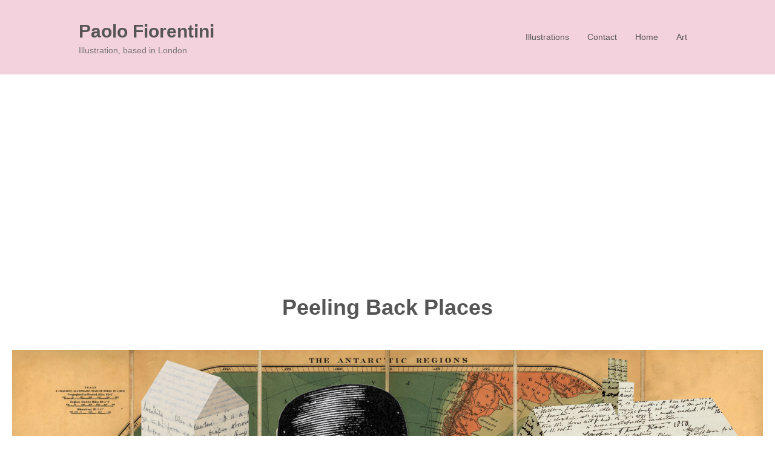

--- FILE ---
content_type: text/html; charset=UTF-8
request_url: https://paforino.com/peeling-back-places/
body_size: 20552
content:
<!DOCTYPE html><html lang="en-GB"><head><script data-no-optimize="1">var litespeed_docref=sessionStorage.getItem("litespeed_docref");litespeed_docref&&(Object.defineProperty(document,"referrer",{get:function(){return litespeed_docref}}),sessionStorage.removeItem("litespeed_docref"));</script> <meta charset="UTF-8" /><meta name='viewport' content='width=device-width, initial-scale=1.0' /><meta http-equiv='X-UA-Compatible' content='IE=edge' /><link rel="profile" href="https://gmpg.org/xfn/11" /><title>Peeling Back Places &#8211; Paforino illustration</title><meta name='robots' content='max-image-preview:large' /><style>img:is([sizes="auto" i], [sizes^="auto," i]) { contain-intrinsic-size: 3000px 1500px }</style><link rel='dns-prefetch' href='//fonts.googleapis.com' /><link href='https://fonts.gstatic.com' crossorigin rel='preconnect' /><link rel="alternate" type="application/rss+xml" title="Paforino illustration &raquo; Feed" href="https://paforino.com/feed/" /><link rel="alternate" type="application/rss+xml" title="Paforino illustration &raquo; Comments Feed" href="https://paforino.com/comments/feed/" /><link data-optimized="2" rel="stylesheet" href="https://paforino.com/wp-content/litespeed/css/39c943d9e942de0341e3a8a8187055a7.css?ver=66ea4" /><style id='wp-block-library-theme-inline-css'>.wp-block-audio :where(figcaption){color:#555;font-size:13px;text-align:center}.is-dark-theme .wp-block-audio :where(figcaption){color:#ffffffa6}.wp-block-audio{margin:0 0 1em}.wp-block-code{border:1px solid #ccc;border-radius:4px;font-family:Menlo,Consolas,monaco,monospace;padding:.8em 1em}.wp-block-embed :where(figcaption){color:#555;font-size:13px;text-align:center}.is-dark-theme .wp-block-embed :where(figcaption){color:#ffffffa6}.wp-block-embed{margin:0 0 1em}.blocks-gallery-caption{color:#555;font-size:13px;text-align:center}.is-dark-theme .blocks-gallery-caption{color:#ffffffa6}:root :where(.wp-block-image figcaption){color:#555;font-size:13px;text-align:center}.is-dark-theme :root :where(.wp-block-image figcaption){color:#ffffffa6}.wp-block-image{margin:0 0 1em}.wp-block-pullquote{border-bottom:4px solid;border-top:4px solid;color:currentColor;margin-bottom:1.75em}.wp-block-pullquote cite,.wp-block-pullquote footer,.wp-block-pullquote__citation{color:currentColor;font-size:.8125em;font-style:normal;text-transform:uppercase}.wp-block-quote{border-left:.25em solid;margin:0 0 1.75em;padding-left:1em}.wp-block-quote cite,.wp-block-quote footer{color:currentColor;font-size:.8125em;font-style:normal;position:relative}.wp-block-quote:where(.has-text-align-right){border-left:none;border-right:.25em solid;padding-left:0;padding-right:1em}.wp-block-quote:where(.has-text-align-center){border:none;padding-left:0}.wp-block-quote.is-large,.wp-block-quote.is-style-large,.wp-block-quote:where(.is-style-plain){border:none}.wp-block-search .wp-block-search__label{font-weight:700}.wp-block-search__button{border:1px solid #ccc;padding:.375em .625em}:where(.wp-block-group.has-background){padding:1.25em 2.375em}.wp-block-separator.has-css-opacity{opacity:.4}.wp-block-separator{border:none;border-bottom:2px solid;margin-left:auto;margin-right:auto}.wp-block-separator.has-alpha-channel-opacity{opacity:1}.wp-block-separator:not(.is-style-wide):not(.is-style-dots){width:100px}.wp-block-separator.has-background:not(.is-style-dots){border-bottom:none;height:1px}.wp-block-separator.has-background:not(.is-style-wide):not(.is-style-dots){height:2px}.wp-block-table{margin:0 0 1em}.wp-block-table td,.wp-block-table th{word-break:normal}.wp-block-table :where(figcaption){color:#555;font-size:13px;text-align:center}.is-dark-theme .wp-block-table :where(figcaption){color:#ffffffa6}.wp-block-video :where(figcaption){color:#555;font-size:13px;text-align:center}.is-dark-theme .wp-block-video :where(figcaption){color:#ffffffa6}.wp-block-video{margin:0 0 1em}:root :where(.wp-block-template-part.has-background){margin-bottom:0;margin-top:0;padding:1.25em 2.375em}</style><style id='classic-theme-styles-inline-css'>/*! This file is auto-generated */
.wp-block-button__link{color:#fff;background-color:#32373c;border-radius:9999px;box-shadow:none;text-decoration:none;padding:calc(.667em + 2px) calc(1.333em + 2px);font-size:1.125em}.wp-block-file__button{background:#32373c;color:#fff;text-decoration:none}</style><style id='global-styles-inline-css'>:root{--wp--preset--aspect-ratio--square: 1;--wp--preset--aspect-ratio--4-3: 4/3;--wp--preset--aspect-ratio--3-4: 3/4;--wp--preset--aspect-ratio--3-2: 3/2;--wp--preset--aspect-ratio--2-3: 2/3;--wp--preset--aspect-ratio--16-9: 16/9;--wp--preset--aspect-ratio--9-16: 9/16;--wp--preset--color--black: #000000;--wp--preset--color--cyan-bluish-gray: #abb8c3;--wp--preset--color--white: #ffffff;--wp--preset--color--pale-pink: #f78da7;--wp--preset--color--vivid-red: #cf2e2e;--wp--preset--color--luminous-vivid-orange: #ff6900;--wp--preset--color--luminous-vivid-amber: #fcb900;--wp--preset--color--light-green-cyan: #7bdcb5;--wp--preset--color--vivid-green-cyan: #00d084;--wp--preset--color--pale-cyan-blue: #8ed1fc;--wp--preset--color--vivid-cyan-blue: #0693e3;--wp--preset--color--vivid-purple: #9b51e0;--wp--preset--color--fl-heading-text: #555555;--wp--preset--color--fl-body-bg: #ffffff;--wp--preset--color--fl-body-text: #555555;--wp--preset--color--fl-accent: #897416;--wp--preset--color--fl-accent-hover: #2b7bb9;--wp--preset--color--fl-topbar-bg: #ffffff;--wp--preset--color--fl-topbar-text: #000000;--wp--preset--color--fl-topbar-link: #428bca;--wp--preset--color--fl-topbar-hover: #428bca;--wp--preset--color--fl-header-bg: #f4d2dd;--wp--preset--color--fl-header-text: #444444;--wp--preset--color--fl-header-link: #555555;--wp--preset--color--fl-header-hover: #555555;--wp--preset--color--fl-nav-bg: #ffffff;--wp--preset--color--fl-nav-link: #428bca;--wp--preset--color--fl-nav-hover: #428bca;--wp--preset--color--fl-content-bg: #ffffff;--wp--preset--color--fl-footer-widgets-bg: #ffffff;--wp--preset--color--fl-footer-widgets-text: #000000;--wp--preset--color--fl-footer-widgets-link: #428bca;--wp--preset--color--fl-footer-widgets-hover: #428bca;--wp--preset--color--fl-footer-bg: #ffffff;--wp--preset--color--fl-footer-text: #555555;--wp--preset--color--fl-footer-link: #555555;--wp--preset--color--fl-footer-hover: #428bca;--wp--preset--gradient--vivid-cyan-blue-to-vivid-purple: linear-gradient(135deg,rgba(6,147,227,1) 0%,rgb(155,81,224) 100%);--wp--preset--gradient--light-green-cyan-to-vivid-green-cyan: linear-gradient(135deg,rgb(122,220,180) 0%,rgb(0,208,130) 100%);--wp--preset--gradient--luminous-vivid-amber-to-luminous-vivid-orange: linear-gradient(135deg,rgba(252,185,0,1) 0%,rgba(255,105,0,1) 100%);--wp--preset--gradient--luminous-vivid-orange-to-vivid-red: linear-gradient(135deg,rgba(255,105,0,1) 0%,rgb(207,46,46) 100%);--wp--preset--gradient--very-light-gray-to-cyan-bluish-gray: linear-gradient(135deg,rgb(238,238,238) 0%,rgb(169,184,195) 100%);--wp--preset--gradient--cool-to-warm-spectrum: linear-gradient(135deg,rgb(74,234,220) 0%,rgb(151,120,209) 20%,rgb(207,42,186) 40%,rgb(238,44,130) 60%,rgb(251,105,98) 80%,rgb(254,248,76) 100%);--wp--preset--gradient--blush-light-purple: linear-gradient(135deg,rgb(255,206,236) 0%,rgb(152,150,240) 100%);--wp--preset--gradient--blush-bordeaux: linear-gradient(135deg,rgb(254,205,165) 0%,rgb(254,45,45) 50%,rgb(107,0,62) 100%);--wp--preset--gradient--luminous-dusk: linear-gradient(135deg,rgb(255,203,112) 0%,rgb(199,81,192) 50%,rgb(65,88,208) 100%);--wp--preset--gradient--pale-ocean: linear-gradient(135deg,rgb(255,245,203) 0%,rgb(182,227,212) 50%,rgb(51,167,181) 100%);--wp--preset--gradient--electric-grass: linear-gradient(135deg,rgb(202,248,128) 0%,rgb(113,206,126) 100%);--wp--preset--gradient--midnight: linear-gradient(135deg,rgb(2,3,129) 0%,rgb(40,116,252) 100%);--wp--preset--font-size--small: 13px;--wp--preset--font-size--medium: 20px;--wp--preset--font-size--large: 36px;--wp--preset--font-size--x-large: 42px;--wp--preset--spacing--20: 0.44rem;--wp--preset--spacing--30: 0.67rem;--wp--preset--spacing--40: 1rem;--wp--preset--spacing--50: 1.5rem;--wp--preset--spacing--60: 2.25rem;--wp--preset--spacing--70: 3.38rem;--wp--preset--spacing--80: 5.06rem;--wp--preset--shadow--natural: 6px 6px 9px rgba(0, 0, 0, 0.2);--wp--preset--shadow--deep: 12px 12px 50px rgba(0, 0, 0, 0.4);--wp--preset--shadow--sharp: 6px 6px 0px rgba(0, 0, 0, 0.2);--wp--preset--shadow--outlined: 6px 6px 0px -3px rgba(255, 255, 255, 1), 6px 6px rgba(0, 0, 0, 1);--wp--preset--shadow--crisp: 6px 6px 0px rgba(0, 0, 0, 1);}:where(.is-layout-flex){gap: 0.5em;}:where(.is-layout-grid){gap: 0.5em;}body .is-layout-flex{display: flex;}.is-layout-flex{flex-wrap: wrap;align-items: center;}.is-layout-flex > :is(*, div){margin: 0;}body .is-layout-grid{display: grid;}.is-layout-grid > :is(*, div){margin: 0;}:where(.wp-block-columns.is-layout-flex){gap: 2em;}:where(.wp-block-columns.is-layout-grid){gap: 2em;}:where(.wp-block-post-template.is-layout-flex){gap: 1.25em;}:where(.wp-block-post-template.is-layout-grid){gap: 1.25em;}.has-black-color{color: var(--wp--preset--color--black) !important;}.has-cyan-bluish-gray-color{color: var(--wp--preset--color--cyan-bluish-gray) !important;}.has-white-color{color: var(--wp--preset--color--white) !important;}.has-pale-pink-color{color: var(--wp--preset--color--pale-pink) !important;}.has-vivid-red-color{color: var(--wp--preset--color--vivid-red) !important;}.has-luminous-vivid-orange-color{color: var(--wp--preset--color--luminous-vivid-orange) !important;}.has-luminous-vivid-amber-color{color: var(--wp--preset--color--luminous-vivid-amber) !important;}.has-light-green-cyan-color{color: var(--wp--preset--color--light-green-cyan) !important;}.has-vivid-green-cyan-color{color: var(--wp--preset--color--vivid-green-cyan) !important;}.has-pale-cyan-blue-color{color: var(--wp--preset--color--pale-cyan-blue) !important;}.has-vivid-cyan-blue-color{color: var(--wp--preset--color--vivid-cyan-blue) !important;}.has-vivid-purple-color{color: var(--wp--preset--color--vivid-purple) !important;}.has-black-background-color{background-color: var(--wp--preset--color--black) !important;}.has-cyan-bluish-gray-background-color{background-color: var(--wp--preset--color--cyan-bluish-gray) !important;}.has-white-background-color{background-color: var(--wp--preset--color--white) !important;}.has-pale-pink-background-color{background-color: var(--wp--preset--color--pale-pink) !important;}.has-vivid-red-background-color{background-color: var(--wp--preset--color--vivid-red) !important;}.has-luminous-vivid-orange-background-color{background-color: var(--wp--preset--color--luminous-vivid-orange) !important;}.has-luminous-vivid-amber-background-color{background-color: var(--wp--preset--color--luminous-vivid-amber) !important;}.has-light-green-cyan-background-color{background-color: var(--wp--preset--color--light-green-cyan) !important;}.has-vivid-green-cyan-background-color{background-color: var(--wp--preset--color--vivid-green-cyan) !important;}.has-pale-cyan-blue-background-color{background-color: var(--wp--preset--color--pale-cyan-blue) !important;}.has-vivid-cyan-blue-background-color{background-color: var(--wp--preset--color--vivid-cyan-blue) !important;}.has-vivid-purple-background-color{background-color: var(--wp--preset--color--vivid-purple) !important;}.has-black-border-color{border-color: var(--wp--preset--color--black) !important;}.has-cyan-bluish-gray-border-color{border-color: var(--wp--preset--color--cyan-bluish-gray) !important;}.has-white-border-color{border-color: var(--wp--preset--color--white) !important;}.has-pale-pink-border-color{border-color: var(--wp--preset--color--pale-pink) !important;}.has-vivid-red-border-color{border-color: var(--wp--preset--color--vivid-red) !important;}.has-luminous-vivid-orange-border-color{border-color: var(--wp--preset--color--luminous-vivid-orange) !important;}.has-luminous-vivid-amber-border-color{border-color: var(--wp--preset--color--luminous-vivid-amber) !important;}.has-light-green-cyan-border-color{border-color: var(--wp--preset--color--light-green-cyan) !important;}.has-vivid-green-cyan-border-color{border-color: var(--wp--preset--color--vivid-green-cyan) !important;}.has-pale-cyan-blue-border-color{border-color: var(--wp--preset--color--pale-cyan-blue) !important;}.has-vivid-cyan-blue-border-color{border-color: var(--wp--preset--color--vivid-cyan-blue) !important;}.has-vivid-purple-border-color{border-color: var(--wp--preset--color--vivid-purple) !important;}.has-vivid-cyan-blue-to-vivid-purple-gradient-background{background: var(--wp--preset--gradient--vivid-cyan-blue-to-vivid-purple) !important;}.has-light-green-cyan-to-vivid-green-cyan-gradient-background{background: var(--wp--preset--gradient--light-green-cyan-to-vivid-green-cyan) !important;}.has-luminous-vivid-amber-to-luminous-vivid-orange-gradient-background{background: var(--wp--preset--gradient--luminous-vivid-amber-to-luminous-vivid-orange) !important;}.has-luminous-vivid-orange-to-vivid-red-gradient-background{background: var(--wp--preset--gradient--luminous-vivid-orange-to-vivid-red) !important;}.has-very-light-gray-to-cyan-bluish-gray-gradient-background{background: var(--wp--preset--gradient--very-light-gray-to-cyan-bluish-gray) !important;}.has-cool-to-warm-spectrum-gradient-background{background: var(--wp--preset--gradient--cool-to-warm-spectrum) !important;}.has-blush-light-purple-gradient-background{background: var(--wp--preset--gradient--blush-light-purple) !important;}.has-blush-bordeaux-gradient-background{background: var(--wp--preset--gradient--blush-bordeaux) !important;}.has-luminous-dusk-gradient-background{background: var(--wp--preset--gradient--luminous-dusk) !important;}.has-pale-ocean-gradient-background{background: var(--wp--preset--gradient--pale-ocean) !important;}.has-electric-grass-gradient-background{background: var(--wp--preset--gradient--electric-grass) !important;}.has-midnight-gradient-background{background: var(--wp--preset--gradient--midnight) !important;}.has-small-font-size{font-size: var(--wp--preset--font-size--small) !important;}.has-medium-font-size{font-size: var(--wp--preset--font-size--medium) !important;}.has-large-font-size{font-size: var(--wp--preset--font-size--large) !important;}.has-x-large-font-size{font-size: var(--wp--preset--font-size--x-large) !important;}
:where(.wp-block-post-template.is-layout-flex){gap: 1.25em;}:where(.wp-block-post-template.is-layout-grid){gap: 1.25em;}
:where(.wp-block-columns.is-layout-flex){gap: 2em;}:where(.wp-block-columns.is-layout-grid){gap: 2em;}
:root :where(.wp-block-pullquote){font-size: 1.5em;line-height: 1.6;}</style> <script type="litespeed/javascript" data-src="https://paforino.com/wp-includes/js/jquery/jquery.min.js" id="jquery-core-js"></script> <link rel="https://api.w.org/" href="https://paforino.com/wp-json/" /><link rel="alternate" title="JSON" type="application/json" href="https://paforino.com/wp-json/wp/v2/posts/887" /><link rel="EditURI" type="application/rsd+xml" title="RSD" href="https://paforino.com/xmlrpc.php?rsd" /><meta name="generator" content="WordPress 6.8.3" /><link rel="canonical" href="https://paforino.com/peeling-back-places/" /><link rel='shortlink' href='https://paforino.com/?p=887' /><link rel="alternate" title="oEmbed (JSON)" type="application/json+oembed" href="https://paforino.com/wp-json/oembed/1.0/embed?url=https%3A%2F%2Fpaforino.com%2Fpeeling-back-places%2F" /><link rel="alternate" title="oEmbed (XML)" type="text/xml+oembed" href="https://paforino.com/wp-json/oembed/1.0/embed?url=https%3A%2F%2Fpaforino.com%2Fpeeling-back-places%2F&#038;format=xml" /> <script type="litespeed/javascript">var bb_powerpack={version:'2.40.7',getAjaxUrl:function(){return atob('aHR0cHM6Ly9wYWZvcmluby5jb20vd3AtYWRtaW4vYWRtaW4tYWpheC5waHA=')},callback:function(){},mapMarkerData:{},post_id:'887',search_term:'',current_page:'https://paforino.com/peeling-back-places/',conditionals:{is_front_page:!1,is_home:!1,is_archive:!1,current_post_type:'',is_tax:!1,is_author:!1,current_author:!1,is_search:!1,}}</script> <style>.recentcomments a{display:inline !important;padding:0 !important;margin:0 !important;}</style><link rel="icon" href="https://paforino.com/wp-content/uploads/2019/12/cropped-PF-4a-32x32.png" sizes="32x32" /><link rel="icon" href="https://paforino.com/wp-content/uploads/2019/12/cropped-PF-4a-192x192.png" sizes="192x192" /><link rel="apple-touch-icon" href="https://paforino.com/wp-content/uploads/2019/12/cropped-PF-4a-180x180.png" /><meta name="msapplication-TileImage" content="https://paforino.com/wp-content/uploads/2019/12/cropped-PF-4a-270x270.png" /><style id="wp-custom-css">.fl-page-nav-right .fl-page-header-wrap {border-bottom:none}</style></head><body class="wp-singular post-template post-template-tpl-full-width post-template-tpl-full-width-php single single-post postid-887 single-format-standard wp-theme-bb-theme wp-child-theme-bb-theme-child fl-builder fl-builder-2-9-4 fl-themer-1-5-2 fl-theme-1-7-18-1 fl-no-js fl-theme-builder-part fl-theme-builder-part-illustration-post-type-copy fl-framework-base fl-preset-default fl-full-width fl-nav-mobile-offcanvas fl-offcanvas-overlay-left fl-shrink" itemscope="itemscope" itemtype="https://schema.org/WebPage">
<a aria-label="Skip to content" class="fl-screen-reader-text" href="#fl-main-content">Skip to content</a><div class="fl-page"><header class="fl-page-header fl-page-header-primary fl-page-nav-right fl-page-nav-toggle-icon fl-page-nav-toggle-visible-mobile" itemscope="itemscope" itemtype="https://schema.org/WPHeader"  role="banner"><div class="fl-page-header-wrap"><div class="fl-page-header-container container"><div class="fl-page-header-row row"><div class="col-sm-12 col-md-4 fl-page-header-logo-col"><div class="fl-page-header-logo" itemscope="itemscope" itemtype="https://schema.org/Organization">
<a href="https://paforino.com/" itemprop="url"><div class="fl-logo-text" itemprop="name">Paolo Fiorentini</div></a><div class="fl-theme-tagline">Illustration, based in London</div></div></div><div class="col-sm-12 col-md-8 fl-page-nav-col"><div class="fl-page-nav-wrap"><nav class="fl-page-nav fl-nav navbar navbar-default navbar-expand-md" aria-label="Header Menu" itemscope="itemscope" itemtype="https://schema.org/SiteNavigationElement" role="navigation">
<button type="button" class="navbar-toggle navbar-toggler" data-toggle="collapse" data-target=".fl-page-nav-collapse">
<span><i class="fas fa-bars" aria-hidden="true"></i><span class="sr-only">Menu</span></span>
</button><div class="fl-page-nav-collapse collapse navbar-collapse"><ul id="menu-standard" class="nav navbar-nav navbar-right menu fl-theme-menu"><li id="menu-item-10" class="menu-item menu-item-type-post_type menu-item-object-page menu-item-10 nav-item"><a href="https://paforino.com/illustrations/" class="nav-link">Illustrations</a></li><li id="menu-item-7" class="menu-item menu-item-type-post_type menu-item-object-page menu-item-7 nav-item"><a href="https://paforino.com/contact/" class="nav-link">Contact</a></li><li id="menu-item-151" class="menu-item menu-item-type-post_type menu-item-object-page menu-item-home menu-item-151 nav-item"><a href="https://paforino.com/" class="nav-link">Home</a></li><li id="menu-item-1994" class="menu-item menu-item-type-custom menu-item-object-custom menu-item-1994 nav-item"><a href="https://www.paolofiorentini.com" class="nav-link">Art</a></li></ul></div></nav></div></div></div></div></div></header><div class="fl-builder-content fl-builder-content-1514 fl-builder-global-templates-locked" data-post-id="1514" data-type="part"><div class="fl-row fl-row-full-width fl-row-bg-photo fl-node-5ec95afac7f21 fl-row-custom-height fl-row-align-center fl-animation fl-fade-down" data-node="5ec95afac7f21" data-animation-delay="0" data-animation-duration="1"><div class="fl-row-content-wrap"><div class="pp-row-separator pp-row-separator-top pp-separator-zigzag" style="color: #e2d9c3"><div class="pp-zigzag"></div></div><div class="pp-row-separator pp-row-separator-bottom pp-separator-triangle_right" style="color: #ffffff">
<svg class="pp-big-triangle-right" xmlns="http://www.w3.org/2000/svg" version="1.1" fill="currentColor" width="100%" height="80" viewBox="0 0 2000 90" preserveAspectRatio="none" role="presentation">
<polygon xmlns="http://www.w3.org/2000/svg" points="535.084,64.886 0,0 0,90 2000,90 2000,0 "></polygon>
</svg></div><div class="fl-row-content fl-row-fixed-width fl-node-content"><div class="fl-col-group fl-node-5ec95afacbe0a" data-node="5ec95afacbe0a"><div class="fl-col fl-node-5ec95afacbf28 fl-col-bg-color" data-node="5ec95afacbf28"><div class="fl-col-content fl-node-content"></div></div></div></div></div></div><style>.fl-node-5ec95afac7f21.fl-animation:not(.fl-animated){opacity:0}</style></div><div class="fl-builder-content fl-builder-content-1750 fl-builder-global-templates-locked" data-post-id="1750" data-type="part"><div class="fl-row fl-row-fixed-width fl-row-bg-none fl-node-ta3giy18jo75 fl-row-default-height fl-row-align-center" data-node="ta3giy18jo75"><div class="fl-row-content-wrap"><div class="fl-row-content fl-row-fixed-width fl-node-content"><div class="fl-col-group fl-node-4vjpdokx58e0" data-node="4vjpdokx58e0"><div class="fl-col fl-node-edl4i1tu83zv fl-col-bg-color" data-node="edl4i1tu83zv"><div class="fl-col-content fl-node-content"><div class="fl-module fl-module-pp-heading fl-node-uh2tve5ml6r1" data-node="uh2tve5ml6r1"><div class="fl-module-content fl-node-content"><div class="pp-heading-content"><div class="pp-heading  pp-center"><h2 class="heading-title">
<span class="title-text pp-primary-title">Peeling Back Places</span></h2></div></div></div></div></div></div></div></div></div></div></div><div id="fl-main-content" class="fl-page-content" itemprop="mainContentOfPage" role="main"><div class="fl-content-full container"><div class="row"><div class="fl-content col-md-12"><article class="fl-post post-887 post type-post status-publish format-standard has-post-thumbnail hentry category-editorial category-portfolio-one category-writing" id="fl-post-887" itemscope="itemscope" itemtype="https://schema.org/CreativeWork"><div class="fl-post-content clearfix" itemprop="text"><div class="fl-builder-content fl-builder-content-887 fl-builder-content-primary fl-builder-global-templates-locked" data-post-id="887"><div class="fl-row fl-row-full-width fl-row-bg-none fl-node-5ecaae9971bcc fl-row-default-height fl-row-align-center" data-node="5ecaae9971bcc"><div class="fl-row-content-wrap"><div class="fl-row-content fl-row-full-width fl-node-content"><div class="fl-col-group fl-node-5ecaae9971f24" data-node="5ecaae9971f24"><div class="fl-col fl-node-5ecaae997201a fl-col-bg-color" data-node="5ecaae997201a"><div class="fl-col-content fl-node-content"><div class="fl-module fl-module-rich-text fl-node-5ecaae997329c" data-node="5ecaae997329c"><div class="fl-module-content fl-node-content"><div class="fl-rich-text"><div id="pl-887" class="panel-layout"><div id="pg-887-0" class="panel-grid panel-no-style" data-style="{&quot;background_display&quot;:&quot;tile&quot;,&quot;lsow_dark_bg&quot;:&quot;&quot;,&quot;cell_alignment&quot;:&quot;flex-start&quot;,&quot;animation_repeat&quot;:&quot;&quot;,&quot;animation_hide&quot;:&quot;&quot;}" data-ratio="1" data-ratio-direction="right"><div id="pgc-887-0-0" class="panel-grid-cell" data-weight="1"><div id="panel-887-0-0-0" class="so-panel widget widget_sow-editor panel-first-child panel-last-child" data-index="0" data-style="{&quot;background_image_attachment&quot;:false,&quot;background_display&quot;:&quot;tile&quot;,&quot;so_cpt_readonly&quot;:&quot;&quot;,&quot;animation_repeat&quot;:&quot;&quot;,&quot;animation_hide&quot;:&quot;&quot;}"><div class="so-widget-sow-editor so-widget-sow-editor-base"><div class="siteorigin-widget-tinymce textwidget"><p><img data-lazyloaded="1" src="[data-uri]" fetchpriority="high" decoding="async" class="aligncenter size-full wp-image-888" data-src="http://77.104.130.185/~attentoy/paforino/pf/wp-content/uploads/2018/03/writing.jpg" alt="Creative writing, words in motion , poplar union, paolo fiorentini, illustration" width="4134" height="3000" data-srcset="https://paforino.com/wp-content/uploads/2018/03/writing.jpg 4134w, https://paforino.com/wp-content/uploads/2018/03/writing-768x557.jpg 768w, https://paforino.com/wp-content/uploads/2018/03/writing-1024x743.jpg 1024w" data-sizes="(max-width: 4134px) 100vw, 4134px" /></p></div></div></div></div></div></div></div></div></div></div></div></div></div></div></div><div class="fl-row fl-row-full-width fl-row-bg-none fl-node-5ecaaef141375 fl-row-default-height fl-row-align-center" data-node="5ecaaef141375"><div class="fl-row-content-wrap"><div class="fl-row-content fl-row-full-width fl-node-content"><div class="fl-col-group fl-node-5ecaaef143b65" data-node="5ecaaef143b65"><div class="fl-col fl-node-5ecaaef143c62 fl-col-bg-color" data-node="5ecaaef143c62"><div class="fl-col-content fl-node-content"><div class="fl-module fl-module-photo fl-node-5ecaaf0e7a216" data-node="5ecaaf0e7a216"><div class="fl-module-content fl-node-content"><div class="fl-photo fl-photo-align-center" itemscope itemtype="https://schema.org/ImageObject"><div class="fl-photo-content fl-photo-img-png">
<img data-lazyloaded="1" src="[data-uri]" decoding="async" width="2000" height="1638" class="fl-photo-img wp-image-903" data-src="http://paforino.com/wp-content/uploads/2018/03/peeling-back.png" alt="peeling-back, creative writing illustration, paolo fiorentini, poplar union, editorial, art" itemprop="image" title="peeling-back, creative writing illustration, paolo fiorentini, poplar union, editorial, art" data-srcset="https://paforino.com/wp-content/uploads/2018/03/peeling-back.png 2000w, https://paforino.com/wp-content/uploads/2018/03/peeling-back-768x629.png 768w, https://paforino.com/wp-content/uploads/2018/03/peeling-back-1024x839.png 1024w" data-sizes="(max-width: 2000px) 100vw, 2000px" /></div></div></div></div></div></div></div></div></div></div></div></div></article></div></div></div></div><footer class="fl-page-footer-wrap" itemscope="itemscope" itemtype="https://schema.org/WPFooter"  role="contentinfo"><div class="fl-builder-content fl-builder-content-1501 fl-builder-global-templates-locked" data-post-id="1501" data-type="part"><div class="fl-row fl-row-full-width fl-row-bg-color fl-node-5de4e65ce878d fl-row-default-height fl-row-align-center fl-animation fl-slide-in-up" data-node="5de4e65ce878d" data-animation-delay="1" data-animation-duration="1"><div class="fl-row-content-wrap"><div class="fl-row-content fl-row-full-width fl-node-content"><div class="fl-col-group fl-node-5de4e65cea401" data-node="5de4e65cea401"><div class="fl-col fl-node-5de4e65cea557 fl-col-bg-color" data-node="5de4e65cea557"><div class="fl-col-content fl-node-content"><div class="fl-module fl-module-heading fl-node-5de4e7a08bf4d" data-node="5de4e7a08bf4d"><div class="fl-module-content fl-node-content"><h4 class="fl-heading">
<span class="fl-heading-text">See more</span></h4></div></div><div class="fl-module fl-module-pp-content-grid fl-node-5de4e6774f21e" data-node="5de4e6774f21e"><div class="fl-module-content fl-node-content"><div class="pp-posts-wrapper"><div class="pp-content-posts" style="--items-count: 24;--column-xl: 8;--column-lg: 8;--column-md: 4;--column-sm: 2;"><div class="pp-content-post-grid pp-equal-height pp-css-grid" itemscope="itemscope" itemtype="https://schema.org/Blog" data-paged="0"><div class="pp-content-post pp-content-grid-post pp-grid-default post-2195 post type-post status-publish format-standard has-post-thumbnail hentry category-uncategorized" itemscope itemtype="https://schema.org/BlogPosting" data-id="2195"><meta itemscope itemprop="mainEntityOfPage" itemtype="https://schema.org/WebPage" itemid="http://2195" content="Poplar Union Season 1 2020" /><meta itemprop="datePublished" content="2022-12-06" /><meta itemprop="dateModified" content="2022-12-06" /><div itemprop="publisher" itemscope itemtype="https://schema.org/Organization"><meta itemprop="name" content="Paforino illustration"></div><div itemscope itemprop="author" itemtype="https://schema.org/Person"><meta itemprop="url" content="https://paforino.com/author/pafiadm/" /><meta itemprop="name" content="Paolo" /></div><div itemscope itemprop="image" itemtype="https://schema.org/ImageObject"><meta itemprop="url" content="https://paforino.com/wp-content/uploads/2022/12/Poplar_Union_S120-.jpg" /><meta itemprop="width" content="1748" /><meta itemprop="height" content="2480" /></div><div itemprop="interactionStatistic" itemscope itemtype="https://schema.org/InteractionCounter"><meta itemprop="interactionType" content="https://schema.org/CommentAction" /><meta itemprop="userInteractionCount" content="0" /></div>
<a class="pp-post-link" href="https://paforino.com/poplar-union-season-1-2020/" title="Poplar Union Season 1 2020"></a><div class="pp-content-grid-image pp-post-image"><div class="pp-post-featured-img"><div
class="fl-photo fl-photo-align-center fl-photo-crop-panorama" itemscope itemtype="https://schema.org/ImageObject"><div class="fl-photo-content fl-photo-img-jpg">
<img loading="lazy" decoding="async" class="fl-photo-img wp-image-2198 size-medium pp-post-img no-lazyload" src="https://paforino.com/wp-content/uploads/bb-plugin/cache/Poplar_Union_S120--300x300-panorama-c03851ea5c918b70cf32e4b342276c78-.jpg" alt="Poplar_Union_S120" itemprop="image" data-no-lazy="1" height="300" width="300" title="Poplar_Union_S120"  /></div></div></div></div><div class="pp-content-grid-inner pp-content-body clearfix"><div class="pp-content-post-data"><h5 class="pp-content-grid-title pp-post-title" itemprop="headline">
Poplar Union Season 1 2020</h5></div></div></div><div class="pp-content-post pp-content-grid-post pp-post-2n pp-grid-default post-2172 post type-post status-publish format-standard has-post-thumbnail hentry category-uncategorized" itemscope itemtype="https://schema.org/BlogPosting" data-id="2172"><meta itemscope itemprop="mainEntityOfPage" itemtype="https://schema.org/WebPage" itemid="http://2172" content="East London Landmarks" /><meta itemprop="datePublished" content="2022-09-06" /><meta itemprop="dateModified" content="2022-09-06" /><div itemprop="publisher" itemscope itemtype="https://schema.org/Organization"><meta itemprop="name" content="Paforino illustration"></div><div itemscope itemprop="author" itemtype="https://schema.org/Person"><meta itemprop="url" content="https://paforino.com/author/pafiadm/" /><meta itemprop="name" content="Paolo" /></div><div itemscope itemprop="image" itemtype="https://schema.org/ImageObject"><meta itemprop="url" content="https://paforino.com/wp-content/uploads/2022/03/Poplar-baths-banner.jpg" /><meta itemprop="width" content="1547" /><meta itemprop="height" content="803" /></div><div itemprop="interactionStatistic" itemscope itemtype="https://schema.org/InteractionCounter"><meta itemprop="interactionType" content="https://schema.org/CommentAction" /><meta itemprop="userInteractionCount" content="0" /></div>
<a class="pp-post-link" href="https://paforino.com/east-london-landmarks/" title="East London Landmarks"></a><div class="pp-content-grid-image pp-post-image"><div class="pp-post-featured-img"><div
class="fl-photo fl-photo-align-center fl-photo-crop-panorama" itemscope itemtype="https://schema.org/ImageObject"><div class="fl-photo-content fl-photo-img-jpg">
<img loading="lazy" decoding="async" class="fl-photo-img wp-image-1830 size-medium pp-post-img no-lazyload" src="https://paforino.com/wp-content/uploads/bb-plugin/cache/Poplar-baths-banner-300x300-panorama-71150e0dbb4d0f1b149518429084832c-.jpg" alt="Poplar baths banner" itemprop="image" data-no-lazy="1" height="300" width="300" title="Poplar baths banner"  /></div></div></div></div><div class="pp-content-grid-inner pp-content-body clearfix"><div class="pp-content-post-data"><h5 class="pp-content-grid-title pp-post-title" itemprop="headline">
East London Landmarks</h5></div></div></div><div class="pp-content-post pp-content-grid-post pp-grid-default post-2126 post type-post status-publish format-standard has-post-thumbnail hentry category-uncategorized" itemscope itemtype="https://schema.org/BlogPosting" data-id="2126"><meta itemscope itemprop="mainEntityOfPage" itemtype="https://schema.org/WebPage" itemid="http://2126" content="Poplar Union S2 2019" /><meta itemprop="datePublished" content="2022-06-15" /><meta itemprop="dateModified" content="2022-08-17" /><div itemprop="publisher" itemscope itemtype="https://schema.org/Organization"><meta itemprop="name" content="Paforino illustration"></div><div itemscope itemprop="author" itemtype="https://schema.org/Person"><meta itemprop="url" content="https://paforino.com/author/pafiadm/" /><meta itemprop="name" content="Paolo" /></div><div itemscope itemprop="image" itemtype="https://schema.org/ImageObject"><meta itemprop="url" content="https://paforino.com/wp-content/uploads/2022/06/Main-image.jpg" /><meta itemprop="width" content="1551" /><meta itemprop="height" content="2200" /></div><div itemprop="interactionStatistic" itemscope itemtype="https://schema.org/InteractionCounter"><meta itemprop="interactionType" content="https://schema.org/CommentAction" /><meta itemprop="userInteractionCount" content="0" /></div>
<a class="pp-post-link" href="https://paforino.com/2126-2/" title="Poplar Union S2 2019"></a><div class="pp-content-grid-image pp-post-image"><div class="pp-post-featured-img"><div
class="fl-photo fl-photo-align-center fl-photo-crop-panorama" itemscope itemtype="https://schema.org/ImageObject"><div class="fl-photo-content fl-photo-img-jpg">
<img loading="lazy" decoding="async" class="fl-photo-img wp-image-2127 size-medium pp-post-img no-lazyload" src="https://paforino.com/wp-content/uploads/bb-plugin/cache/Main-image-300x300-panorama-5e6a3ac602f04eb089e84a353d7ade96-.jpg" alt="Main image" itemprop="image" data-no-lazy="1" height="300" width="300" title="Main image"  /></div></div></div></div><div class="pp-content-grid-inner pp-content-body clearfix"><div class="pp-content-post-data"><h5 class="pp-content-grid-title pp-post-title" itemprop="headline">
Poplar Union S2 2019</h5></div></div></div><div class="pp-content-post pp-content-grid-post pp-post-2n pp-grid-default post-2078 post type-post status-publish format-standard has-post-thumbnail hentry category-uncategorized" itemscope itemtype="https://schema.org/BlogPosting" data-id="2078"><meta itemscope itemprop="mainEntityOfPage" itemtype="https://schema.org/WebPage" itemid="http://2078" content="Poplar Union S3 2018" /><meta itemprop="datePublished" content="2022-05-06" /><meta itemprop="dateModified" content="2022-05-06" /><div itemprop="publisher" itemscope itemtype="https://schema.org/Organization"><meta itemprop="name" content="Paforino illustration"></div><div itemscope itemprop="author" itemtype="https://schema.org/Person"><meta itemprop="url" content="https://paforino.com/author/pafiadm/" /><meta itemprop="name" content="Paolo" /></div><div itemscope itemprop="image" itemtype="https://schema.org/ImageObject"><meta itemprop="url" content="https://paforino.com/wp-content/uploads/2022/05/PU_Cover_July_18.jpg" /><meta itemprop="width" content="1748" /><meta itemprop="height" content="2480" /></div><div itemprop="interactionStatistic" itemscope itemtype="https://schema.org/InteractionCounter"><meta itemprop="interactionType" content="https://schema.org/CommentAction" /><meta itemprop="userInteractionCount" content="0" /></div>
<a class="pp-post-link" href="https://paforino.com/poplar-union-s3-2018/" title="Poplar Union S3 2018"></a><div class="pp-content-grid-image pp-post-image"><div class="pp-post-featured-img"><div
class="fl-photo fl-photo-align-center fl-photo-crop-panorama" itemscope itemtype="https://schema.org/ImageObject"><div class="fl-photo-content fl-photo-img-jpg">
<img loading="lazy" decoding="async" class="fl-photo-img wp-image-2079 size-medium pp-post-img no-lazyload" src="https://paforino.com/wp-content/uploads/bb-plugin/cache/PU_Cover_July_18-300x300-panorama-b2ca219dc6244c7f1418f46bb4e5929b-.jpg" alt="PU_Cover_July_18" itemprop="image" data-no-lazy="1" height="300" width="300" title="PU_Cover_July_18"  /></div></div></div></div><div class="pp-content-grid-inner pp-content-body clearfix"><div class="pp-content-post-data"><h5 class="pp-content-grid-title pp-post-title" itemprop="headline">
Poplar Union S3 2018</h5></div></div></div><div class="pp-content-post pp-content-grid-post pp-grid-default post-2043 post type-post status-publish format-standard has-post-thumbnail hentry category-uncategorized" itemscope itemtype="https://schema.org/BlogPosting" data-id="2043"><meta itemscope itemprop="mainEntityOfPage" itemtype="https://schema.org/WebPage" itemid="http://2043" content="Poplar Union S4 2018" /><meta itemprop="datePublished" content="2022-04-22" /><meta itemprop="dateModified" content="2022-04-22" /><div itemprop="publisher" itemscope itemtype="https://schema.org/Organization"><meta itemprop="name" content="Paforino illustration"></div><div itemscope itemprop="author" itemtype="https://schema.org/Person"><meta itemprop="url" content="https://paforino.com/author/pafiadm/" /><meta itemprop="name" content="Paolo" /></div><div itemscope itemprop="image" itemtype="https://schema.org/ImageObject"><meta itemprop="url" content="https://paforino.com/wp-content/uploads/2022/04/S4-18-main-image.jpg" /><meta itemprop="width" content="1748" /><meta itemprop="height" content="2480" /></div><div itemprop="interactionStatistic" itemscope itemtype="https://schema.org/InteractionCounter"><meta itemprop="interactionType" content="https://schema.org/CommentAction" /><meta itemprop="userInteractionCount" content="0" /></div>
<a class="pp-post-link" href="https://paforino.com/poplar-union-s4-2018/" title="Poplar Union S4 2018"></a><div class="pp-content-grid-image pp-post-image"><div class="pp-post-featured-img"><div
class="fl-photo fl-photo-align-center fl-photo-crop-panorama" itemscope itemtype="https://schema.org/ImageObject"><div class="fl-photo-content fl-photo-img-jpg">
<img loading="lazy" decoding="async" class="fl-photo-img wp-image-2044 size-medium pp-post-img no-lazyload" src="https://paforino.com/wp-content/uploads/bb-plugin/cache/S4-18-main-image-300x300-panorama-b3ec31e2ba1e7f818a623d0604ccbdee-.jpg" alt="Poplar Union Season 4 2018 identity image" itemprop="image" data-no-lazy="1" height="300" width="300" title="S4-18-main image"  /></div></div></div></div><div class="pp-content-grid-inner pp-content-body clearfix"><div class="pp-content-post-data"><h5 class="pp-content-grid-title pp-post-title" itemprop="headline">
Poplar Union S4 2018</h5></div></div></div><div class="pp-content-post pp-content-grid-post pp-post-2n pp-grid-default post-2015 post type-post status-publish format-standard has-post-thumbnail hentry category-uncategorized" itemscope itemtype="https://schema.org/BlogPosting" data-id="2015"><meta itemscope itemprop="mainEntityOfPage" itemtype="https://schema.org/WebPage" itemid="http://2015" content="Poplar Union S1 2019" /><meta itemprop="datePublished" content="2022-04-21" /><meta itemprop="dateModified" content="2022-04-21" /><div itemprop="publisher" itemscope itemtype="https://schema.org/Organization"><meta itemprop="name" content="Paforino illustration"></div><div itemscope itemprop="author" itemtype="https://schema.org/Person"><meta itemprop="url" content="https://paforino.com/author/pafiadm/" /><meta itemprop="name" content="Paolo" /></div><div itemscope itemprop="image" itemtype="https://schema.org/ImageObject"><meta itemprop="url" content="https://paforino.com/wp-content/uploads/2022/04/Banner.jpg" /><meta itemprop="width" content="1748" /><meta itemprop="height" content="1046" /></div><div itemprop="interactionStatistic" itemscope itemtype="https://schema.org/InteractionCounter"><meta itemprop="interactionType" content="https://schema.org/CommentAction" /><meta itemprop="userInteractionCount" content="0" /></div>
<a class="pp-post-link" href="https://paforino.com/poplar-union-s1-2019/" title="Poplar Union S1 2019"></a><div class="pp-content-grid-image pp-post-image"><div class="pp-post-featured-img"><div
class="fl-photo fl-photo-align-center fl-photo-crop-panorama" itemscope itemtype="https://schema.org/ImageObject"><div class="fl-photo-content fl-photo-img-jpg">
<img loading="lazy" decoding="async" class="fl-photo-img wp-image-2027 size-medium pp-post-img no-lazyload" src="https://paforino.com/wp-content/uploads/bb-plugin/cache/Banner-300x300-panorama-07f336fc3a3ca48ad341650e699cfaa0-.jpg" alt="Banner" itemprop="image" data-no-lazy="1" height="300" width="300" title="Banner"  /></div></div></div></div><div class="pp-content-grid-inner pp-content-body clearfix"><div class="pp-content-post-data"><h5 class="pp-content-grid-title pp-post-title" itemprop="headline">
Poplar Union S1 2019</h5></div></div></div><div class="pp-content-post pp-content-grid-post pp-grid-default post-1996 post type-post status-publish format-standard has-post-thumbnail hentry category-uncategorized" itemscope itemtype="https://schema.org/BlogPosting" data-id="1996"><meta itemscope itemprop="mainEntityOfPage" itemtype="https://schema.org/WebPage" itemid="http://1996" content="Black History Month branding image" /><meta itemprop="datePublished" content="2022-04-13" /><meta itemprop="dateModified" content="2022-04-13" /><div itemprop="publisher" itemscope itemtype="https://schema.org/Organization"><meta itemprop="name" content="Paforino illustration"></div><div itemscope itemprop="author" itemtype="https://schema.org/Person"><meta itemprop="url" content="https://paforino.com/author/pafiadm/" /><meta itemprop="name" content="Paolo" /></div><div itemscope itemprop="image" itemtype="https://schema.org/ImageObject"><meta itemprop="url" content="https://paforino.com/wp-content/uploads/2022/04/main-illustration.jpg" /><meta itemprop="width" content="2000" /><meta itemprop="height" content="1485" /></div><div itemprop="interactionStatistic" itemscope itemtype="https://schema.org/InteractionCounter"><meta itemprop="interactionType" content="https://schema.org/CommentAction" /><meta itemprop="userInteractionCount" content="0" /></div>
<a class="pp-post-link" href="https://paforino.com/black-history-month-branding-image/" title="Black History Month branding image"></a><div class="pp-content-grid-image pp-post-image"><div class="pp-post-featured-img"><div
class="fl-photo fl-photo-align-center fl-photo-crop-panorama" itemscope itemtype="https://schema.org/ImageObject"><div class="fl-photo-content fl-photo-img-jpg">
<img loading="lazy" decoding="async" class="fl-photo-img wp-image-1997 size-medium pp-post-img no-lazyload" src="https://paforino.com/wp-content/uploads/bb-plugin/cache/main-illustration-300x300-panorama-441ce200d0423ea36540900d758e767b-.jpg" alt="Black history month branding image" itemprop="image" data-no-lazy="1" height="300" width="300" title="Black history month branding image"  /></div></div></div></div><div class="pp-content-grid-inner pp-content-body clearfix"><div class="pp-content-post-data"><h5 class="pp-content-grid-title pp-post-title" itemprop="headline">
Black History Month branding image</h5></div></div></div><div class="pp-content-post pp-content-grid-post pp-post-2n pp-grid-default post-1945 post type-post status-publish format-standard has-post-thumbnail hentry category-uncategorized" itemscope itemtype="https://schema.org/BlogPosting" data-id="1945"><meta itemscope itemprop="mainEntityOfPage" itemtype="https://schema.org/WebPage" itemid="http://1945" content="Live in the Library branding" /><meta itemprop="datePublished" content="2022-03-31" /><meta itemprop="dateModified" content="2022-08-17" /><div itemprop="publisher" itemscope itemtype="https://schema.org/Organization"><meta itemprop="name" content="Paforino illustration"></div><div itemscope itemprop="author" itemtype="https://schema.org/Person"><meta itemprop="url" content="https://paforino.com/author/pafiadm/" /><meta itemprop="name" content="Paolo" /></div><div itemscope itemprop="image" itemtype="https://schema.org/ImageObject"><meta itemprop="url" content="https://paforino.com/wp-content/uploads/2022/03/liL-02-scaled.jpg" /><meta itemprop="width" content="2560" /><meta itemprop="height" content="1361" /></div><div itemprop="interactionStatistic" itemscope itemtype="https://schema.org/InteractionCounter"><meta itemprop="interactionType" content="https://schema.org/CommentAction" /><meta itemprop="userInteractionCount" content="0" /></div>
<a class="pp-post-link" href="https://paforino.com/live-in-the-library-branding/" title="Live in the Library branding"></a><div class="pp-content-grid-image pp-post-image"><div class="pp-post-featured-img"><div
class="fl-photo fl-photo-align-center fl-photo-crop-panorama" itemscope itemtype="https://schema.org/ImageObject"><div class="fl-photo-content fl-photo-img-jpg">
<img loading="lazy" decoding="async" class="fl-photo-img wp-image-1948 size-medium pp-post-img no-lazyload" src="https://paforino.com/wp-content/uploads/bb-plugin/cache/liL-02-300x300-panorama-aa15ece0b73cc1c1556405be7bf08798-.jpg" alt="liL 02" itemprop="image" data-no-lazy="1" height="300" width="300" title="liL 02"  /></div></div></div></div><div class="pp-content-grid-inner pp-content-body clearfix"><div class="pp-content-post-data"><h5 class="pp-content-grid-title pp-post-title" itemprop="headline">
Live in the Library branding</h5></div></div></div><div class="pp-content-post pp-content-grid-post pp-grid-default post-1933 post type-post status-publish format-standard has-post-thumbnail hentry category-uncategorized" itemscope itemtype="https://schema.org/BlogPosting" data-id="1933"><meta itemscope itemprop="mainEntityOfPage" itemtype="https://schema.org/WebPage" itemid="http://1933" content="Poplar Union S/1 2022" /><meta itemprop="datePublished" content="2022-03-30" /><meta itemprop="dateModified" content="2022-03-30" /><div itemprop="publisher" itemscope itemtype="https://schema.org/Organization"><meta itemprop="name" content="Paforino illustration"></div><div itemscope itemprop="author" itemtype="https://schema.org/Person"><meta itemprop="url" content="https://paforino.com/author/pafiadm/" /><meta itemprop="name" content="Paolo" /></div><div itemscope itemprop="image" itemtype="https://schema.org/ImageObject"><meta itemprop="url" content="https://paforino.com/wp-content/uploads/2022/03/header-January_2022-scaled.jpg" /><meta itemprop="width" content="2560" /><meta itemprop="height" content="1028" /></div><div itemprop="interactionStatistic" itemscope itemtype="https://schema.org/InteractionCounter"><meta itemprop="interactionType" content="https://schema.org/CommentAction" /><meta itemprop="userInteractionCount" content="0" /></div>
<a class="pp-post-link" href="https://paforino.com/poplar-union-s-1-2022/" title="Poplar Union S/1 2022"></a><div class="pp-content-grid-image pp-post-image"><div class="pp-post-featured-img"><div
class="fl-photo fl-photo-align-center fl-photo-crop-panorama" itemscope itemtype="https://schema.org/ImageObject"><div class="fl-photo-content fl-photo-img-jpg">
<img loading="lazy" decoding="async" class="fl-photo-img wp-image-1934 size-medium pp-post-img no-lazyload" src="https://paforino.com/wp-content/uploads/bb-plugin/cache/header-January_2022-300x300-panorama-ebdb757a14510f5b9eab4458698f553a-.jpg" alt="S/1 January branding image" itemprop="image" data-no-lazy="1" height="300" width="300" title="header-January_2022"  /></div></div></div></div><div class="pp-content-grid-inner pp-content-body clearfix"><div class="pp-content-post-data"><h5 class="pp-content-grid-title pp-post-title" itemprop="headline">
Poplar Union S/1 2022</h5></div></div></div><div class="pp-content-post pp-content-grid-post pp-post-2n pp-grid-default post-1872 post type-post status-publish format-standard has-post-thumbnail hentry category-uncategorized" itemscope itemtype="https://schema.org/BlogPosting" data-id="1872"><meta itemscope itemprop="mainEntityOfPage" itemtype="https://schema.org/WebPage" itemid="http://1872" content="Poplar Union S/2 branding" /><meta itemprop="datePublished" content="2022-03-30" /><meta itemprop="dateModified" content="2022-03-30" /><div itemprop="publisher" itemscope itemtype="https://schema.org/Organization"><meta itemprop="name" content="Paforino illustration"></div><div itemscope itemprop="author" itemtype="https://schema.org/Person"><meta itemprop="url" content="https://paforino.com/author/pafiadm/" /><meta itemprop="name" content="Paolo" /></div><div itemscope itemprop="image" itemtype="https://schema.org/ImageObject"><meta itemprop="url" content="https://paforino.com/wp-content/uploads/2022/03/April_2022-scaled.jpg" /><meta itemprop="width" content="2560" /><meta itemprop="height" content="1034" /></div><div itemprop="interactionStatistic" itemscope itemtype="https://schema.org/InteractionCounter"><meta itemprop="interactionType" content="https://schema.org/CommentAction" /><meta itemprop="userInteractionCount" content="0" /></div>
<a class="pp-post-link" href="https://paforino.com/poplar-union-season-2-branding-image/" title="Poplar Union S/2 branding"></a><div class="pp-content-grid-image pp-post-image"><div class="pp-post-featured-img"><div
class="fl-photo fl-photo-align-center fl-photo-crop-panorama" itemscope itemtype="https://schema.org/ImageObject"><div class="fl-photo-content fl-photo-img-jpg">
<img loading="lazy" decoding="async" class="fl-photo-img wp-image-1874 size-medium pp-post-img no-lazyload" src="https://paforino.com/wp-content/uploads/bb-plugin/cache/April_2022-300x300-panorama-cad7bb29510d8ed1c2d09b3b467a3f06-.jpg" alt="April_2022" itemprop="image" data-no-lazy="1" height="300" width="300" title="April_2022"  /></div></div></div></div><div class="pp-content-grid-inner pp-content-body clearfix"><div class="pp-content-post-data"><h5 class="pp-content-grid-title pp-post-title" itemprop="headline">
Poplar Union S/2 branding</h5></div></div></div><div class="pp-content-post pp-content-grid-post pp-grid-default post-1774 post type-post status-publish format-standard has-post-thumbnail hentry category-uncategorized" itemscope itemtype="https://schema.org/BlogPosting" data-id="1774"><meta itemscope itemprop="mainEntityOfPage" itemtype="https://schema.org/WebPage" itemid="http://1774" content="Women in Focus 2022" /><meta itemprop="datePublished" content="2022-03-16" /><meta itemprop="dateModified" content="2025-05-10" /><div itemprop="publisher" itemscope itemtype="https://schema.org/Organization"><meta itemprop="name" content="Paforino illustration"></div><div itemscope itemprop="author" itemtype="https://schema.org/Person"><meta itemprop="url" content="https://paforino.com/author/pafiadm/" /><meta itemprop="name" content="Paolo" /></div><div itemscope itemprop="image" itemtype="https://schema.org/ImageObject"><meta itemprop="url" content="https://paforino.com/wp-content/uploads/2022/03/WiF-banner.jpg" /><meta itemprop="width" content="2000" /><meta itemprop="height" content="808" /></div><div itemprop="interactionStatistic" itemscope itemtype="https://schema.org/InteractionCounter"><meta itemprop="interactionType" content="https://schema.org/CommentAction" /><meta itemprop="userInteractionCount" content="0" /></div>
<a class="pp-post-link" href="https://paforino.com/women-in-focus-2022/" title="Women in Focus 2022"></a><div class="pp-content-grid-image pp-post-image"><div class="pp-post-featured-img"><div
class="fl-photo fl-photo-align-center fl-photo-crop-panorama" itemscope itemtype="https://schema.org/ImageObject"><div class="fl-photo-content fl-photo-img-jpg">
<img loading="lazy" decoding="async" class="fl-photo-img wp-image-1779 size-medium pp-post-img no-lazyload" src="https://paforino.com/wp-content/uploads/bb-plugin/cache/WiF-banner-300x300-panorama-17926034dd8b64ef4665ae82c3cecfce-.jpg" alt="WiF banner" itemprop="image" data-no-lazy="1" height="300" width="300" title="WiF banner"  /></div></div></div></div><div class="pp-content-grid-inner pp-content-body clearfix"><div class="pp-content-post-data"><h5 class="pp-content-grid-title pp-post-title" itemprop="headline">
Women in Focus 2022</h5></div></div></div><div class="pp-content-post pp-content-grid-post pp-post-2n pp-grid-default post-1472 post type-post status-publish format-standard has-post-thumbnail hentry category-current-affairs category-politics" itemscope itemtype="https://schema.org/BlogPosting" data-id="1472"><meta itemscope itemprop="mainEntityOfPage" itemtype="https://schema.org/WebPage" itemid="http://1472" content="Boris Tank" /><meta itemprop="datePublished" content="2018-07-14" /><meta itemprop="dateModified" content="2022-03-14" /><div itemprop="publisher" itemscope itemtype="https://schema.org/Organization"><meta itemprop="name" content="Paforino illustration"></div><div itemscope itemprop="author" itemtype="https://schema.org/Person"><meta itemprop="url" content="https://paforino.com/author/pafiadm/" /><meta itemprop="name" content="Paolo" /></div><div itemscope itemprop="image" itemtype="https://schema.org/ImageObject"><meta itemprop="url" content="https://paforino.com/wp-content/uploads/2017/09/boris.jpg" /><meta itemprop="width" content="748" /><meta itemprop="height" content="881" /></div><div itemprop="interactionStatistic" itemscope itemtype="https://schema.org/InteractionCounter"><meta itemprop="interactionType" content="https://schema.org/CommentAction" /><meta itemprop="userInteractionCount" content="0" /></div>
<a class="pp-post-link" href="https://paforino.com/boris-tank/" title="Boris Tank"></a><div class="pp-content-grid-image pp-post-image"><div class="pp-post-featured-img"><div
class="fl-photo fl-photo-align-center fl-photo-crop-panorama" itemscope itemtype="https://schema.org/ImageObject"><div class="fl-photo-content fl-photo-img-jpg">
<img loading="lazy" decoding="async" class="fl-photo-img wp-image-184 size-medium pp-post-img no-lazyload" src="https://paforino.com/wp-content/uploads/bb-plugin/cache/boris-300x300-panorama-db0e81fac3ce1fb44f231ecc336328c9-.jpg" alt="collage illustration of Boris Johnson riding a tank" itemprop="image" data-no-lazy="1" height="300" width="300" title="paolo fiorentini editorial illustration Boris Johnson tank"  /></div></div></div></div><div class="pp-content-grid-inner pp-content-body clearfix"><div class="pp-content-post-data"><h5 class="pp-content-grid-title pp-post-title" itemprop="headline">
Boris Tank</h5></div></div></div><div class="pp-content-post pp-content-grid-post pp-grid-default post-1442 post type-post status-publish format-standard has-post-thumbnail hentry category-portfolio-two" itemscope itemtype="https://schema.org/BlogPosting" data-id="1442"><meta itemscope itemprop="mainEntityOfPage" itemtype="https://schema.org/WebPage" itemid="http://1442" content="Zuck" /><meta itemprop="datePublished" content="2018-07-14" /><meta itemprop="dateModified" content="2022-03-15" /><div itemprop="publisher" itemscope itemtype="https://schema.org/Organization"><meta itemprop="name" content="Paforino illustration"></div><div itemscope itemprop="author" itemtype="https://schema.org/Person"><meta itemprop="url" content="https://paforino.com/author/pafiadm/" /><meta itemprop="name" content="Paolo" /></div><div itemscope itemprop="image" itemtype="https://schema.org/ImageObject"><meta itemprop="url" content="https://paforino.com/wp-content/uploads/2018/07/Zuck-feature-image.jpg" /><meta itemprop="width" content="1600" /><meta itemprop="height" content="800" /></div><div itemprop="interactionStatistic" itemscope itemtype="https://schema.org/InteractionCounter"><meta itemprop="interactionType" content="https://schema.org/CommentAction" /><meta itemprop="userInteractionCount" content="0" /></div>
<a class="pp-post-link" href="https://paforino.com/zuck/" title="Zuck"></a><div class="pp-content-grid-image pp-post-image"><div class="pp-post-featured-img"><div
class="fl-photo fl-photo-align-center fl-photo-crop-panorama" itemscope itemtype="https://schema.org/ImageObject"><div class="fl-photo-content fl-photo-img-jpg">
<img loading="lazy" decoding="async" class="fl-photo-img wp-image-1724 size-medium pp-post-img no-lazyload" src="https://paforino.com/wp-content/uploads/bb-plugin/cache/Zuck-feature-image-300x300-panorama-fad1d0c1907452188415389e14eb026c-.jpg" alt="Zuck-feature image" itemprop="image" data-no-lazy="1" height="300" width="300" title="Zuck-feature image"  /></div></div></div></div><div class="pp-content-grid-inner pp-content-body clearfix"><div class="pp-content-post-data"><h5 class="pp-content-grid-title pp-post-title" itemprop="headline">
Zuck</h5></div></div></div><div class="pp-content-post pp-content-grid-post pp-post-2n pp-grid-default post-1397 post type-post status-publish format-standard has-post-thumbnail hentry category-community category-dance category-editorial category-music category-portfolio-one category-theatre tag-feature-home" itemscope itemtype="https://schema.org/BlogPosting" data-id="1397"><meta itemscope itemprop="mainEntityOfPage" itemtype="https://schema.org/WebPage" itemid="http://1397" content="Poplar Union S2 2018" /><meta itemprop="datePublished" content="2018-07-12" /><meta itemprop="dateModified" content="2022-03-15" /><div itemprop="publisher" itemscope itemtype="https://schema.org/Organization"><meta itemprop="name" content="Paforino illustration"></div><div itemscope itemprop="author" itemtype="https://schema.org/Person"><meta itemprop="url" content="https://paforino.com/author/pafiadm/" /><meta itemprop="name" content="Paolo" /></div><div itemscope itemprop="image" itemtype="https://schema.org/ImageObject"><meta itemprop="url" content="https://paforino.com/wp-content/uploads/2018/07/astro-5.jpg" /><meta itemprop="width" content="1600" /><meta itemprop="height" content="800" /></div><div itemprop="interactionStatistic" itemscope itemtype="https://schema.org/InteractionCounter"><meta itemprop="interactionType" content="https://schema.org/CommentAction" /><meta itemprop="userInteractionCount" content="0" /></div>
<a class="pp-post-link" href="https://paforino.com/poplar-union-s2-2018/" title="Poplar Union S2 2018"></a><div class="pp-content-grid-image pp-post-image"><div class="pp-post-featured-img"><div
class="fl-photo fl-photo-align-center fl-photo-crop-panorama" itemscope itemtype="https://schema.org/ImageObject"><div class="fl-photo-content fl-photo-img-jpg">
<img loading="lazy" decoding="async" class="fl-photo-img wp-image-1738 size-medium pp-post-img no-lazyload" src="https://paforino.com/wp-content/uploads/bb-plugin/cache/astro-5-300x300-panorama-28ecd4491fcdd2ba4c8faf19f9f389b6-.jpg" alt="astro 5" itemprop="image" data-no-lazy="1" height="300" width="300" title="astro 5"  /></div></div></div></div><div class="pp-content-grid-inner pp-content-body clearfix"><div class="pp-content-post-data"><h5 class="pp-content-grid-title pp-post-title" itemprop="headline">
Poplar Union S2 2018</h5></div></div></div><div class="pp-content-post pp-content-grid-post pp-grid-default post-1388 post type-post status-publish format-standard has-post-thumbnail hentry category-portfolio-one category-storytelling category-theatre" itemscope itemtype="https://schema.org/BlogPosting" data-id="1388"><meta itemscope itemprop="mainEntityOfPage" itemtype="https://schema.org/WebPage" itemid="http://1388" content="Jungle Puppets!" /><meta itemprop="datePublished" content="2018-07-12" /><meta itemprop="dateModified" content="2022-03-15" /><div itemprop="publisher" itemscope itemtype="https://schema.org/Organization"><meta itemprop="name" content="Paforino illustration"></div><div itemscope itemprop="author" itemtype="https://schema.org/Person"><meta itemprop="url" content="https://paforino.com/author/pafiadm/" /><meta itemprop="name" content="Paolo" /></div><div itemscope itemprop="image" itemtype="https://schema.org/ImageObject"><meta itemprop="url" content="https://paforino.com/wp-content/uploads/2018/07/feature-fox.jpg" /><meta itemprop="width" content="864" /><meta itemprop="height" content="1212" /></div><div itemprop="interactionStatistic" itemscope itemtype="https://schema.org/InteractionCounter"><meta itemprop="interactionType" content="https://schema.org/CommentAction" /><meta itemprop="userInteractionCount" content="0" /></div>
<a class="pp-post-link" href="https://paforino.com/jungle-puppets/" title="Jungle Puppets!"></a><div class="pp-content-grid-image pp-post-image"><div class="pp-post-featured-img"><div
class="fl-photo fl-photo-align-center fl-photo-crop-panorama" itemscope itemtype="https://schema.org/ImageObject"><div class="fl-photo-content fl-photo-img-jpg">
<img loading="lazy" decoding="async" class="fl-photo-img wp-image-1390 size-medium pp-post-img no-lazyload" src="https://paforino.com/wp-content/uploads/bb-plugin/cache/feature-fox-300x300-panorama-b3b35d9f8d7513399aaaa8551573e91b-.jpg" alt="paolo fiorentini illustration, theatre, little angel theatre, puppets, puppetry" itemprop="image" data-no-lazy="1" height="300" width="300" title="paolo fiorentini illustration, theatre, little angel theatre, puppets, puppetry"  /></div></div></div></div><div class="pp-content-grid-inner pp-content-body clearfix"><div class="pp-content-post-data"><h5 class="pp-content-grid-title pp-post-title" itemprop="headline">
Jungle Puppets!</h5></div></div></div><div class="pp-content-post pp-content-grid-post pp-post-2n pp-grid-default post-1369 post type-post status-publish format-standard has-post-thumbnail hentry category-current-affairs category-editorial category-politics category-portfolio-one" itemscope itemtype="https://schema.org/BlogPosting" data-id="1369"><meta itemscope itemprop="mainEntityOfPage" itemtype="https://schema.org/WebPage" itemid="http://1369" content="Splitting Scotland" /><meta itemprop="datePublished" content="2018-07-12" /><meta itemprop="dateModified" content="2022-03-15" /><div itemprop="publisher" itemscope itemtype="https://schema.org/Organization"><meta itemprop="name" content="Paforino illustration"></div><div itemscope itemprop="author" itemtype="https://schema.org/Person"><meta itemprop="url" content="https://paforino.com/author/pafiadm/" /><meta itemprop="name" content="Paolo" /></div><div itemscope itemprop="image" itemtype="https://schema.org/ImageObject"><meta itemprop="url" content="https://paforino.com/wp-content/uploads/2018/07/map-1.jpg" /><meta itemprop="width" content="1600" /><meta itemprop="height" content="800" /></div><div itemprop="interactionStatistic" itemscope itemtype="https://schema.org/InteractionCounter"><meta itemprop="interactionType" content="https://schema.org/CommentAction" /><meta itemprop="userInteractionCount" content="0" /></div>
<a class="pp-post-link" href="https://paforino.com/splitting-scotland/" title="Splitting Scotland"></a><div class="pp-content-grid-image pp-post-image"><div class="pp-post-featured-img"><div
class="fl-photo fl-photo-align-center fl-photo-crop-panorama" itemscope itemtype="https://schema.org/ImageObject"><div class="fl-photo-content fl-photo-img-jpg">
<img loading="lazy" decoding="async" class="fl-photo-img wp-image-1739 size-medium pp-post-img no-lazyload" src="https://paforino.com/wp-content/uploads/bb-plugin/cache/map-1-300x300-panorama-fa1c1b12829a61ba2255408b538e59a9-.jpg" alt="map" itemprop="image" data-no-lazy="1" height="300" width="300" title="map"  /></div></div></div></div><div class="pp-content-grid-inner pp-content-body clearfix"><div class="pp-content-post-data"><h5 class="pp-content-grid-title pp-post-title" itemprop="headline">
Splitting Scotland</h5></div></div></div><div class="pp-content-post pp-content-grid-post pp-grid-default post-960 post type-post status-publish format-standard has-post-thumbnail hentry category-dance category-editorial category-music category-portfolio-one category-storytelling category-writing" itemscope itemtype="https://schema.org/BlogPosting" data-id="960"><meta itemscope itemprop="mainEntityOfPage" itemtype="https://schema.org/WebPage" itemid="http://960" content="Scratch, Crackle &#038; POP!" /><meta itemprop="datePublished" content="2018-03-02" /><meta itemprop="dateModified" content="2022-04-25" /><div itemprop="publisher" itemscope itemtype="https://schema.org/Organization"><meta itemprop="name" content="Paforino illustration"></div><div itemscope itemprop="author" itemtype="https://schema.org/Person"><meta itemprop="url" content="https://paforino.com/author/pafiadm/" /><meta itemprop="name" content="Paolo" /></div><div itemscope itemprop="image" itemtype="https://schema.org/ImageObject"><meta itemprop="url" content="https://paforino.com/wp-content/uploads/2018/03/scratch.jpg" /><meta itemprop="width" content="1600" /><meta itemprop="height" content="800" /></div><div itemprop="interactionStatistic" itemscope itemtype="https://schema.org/InteractionCounter"><meta itemprop="interactionType" content="https://schema.org/CommentAction" /><meta itemprop="userInteractionCount" content="0" /></div>
<a class="pp-post-link" href="https://paforino.com/scratch-crackle-and-pop/" title="Scratch, Crackle &#038; POP!"></a><div class="pp-content-grid-image pp-post-image"><div class="pp-post-featured-img"><div
class="fl-photo fl-photo-align-center fl-photo-crop-panorama" itemscope itemtype="https://schema.org/ImageObject"><div class="fl-photo-content fl-photo-img-jpg">
<img loading="lazy" decoding="async" class="fl-photo-img wp-image-1741 size-medium pp-post-img no-lazyload" src="https://paforino.com/wp-content/uploads/bb-plugin/cache/scratch-300x300-panorama-765b98a64b2290ece7b18281dedffbdf-.jpg" alt="scratch" itemprop="image" data-no-lazy="1" height="300" width="300" title="scratch"  /></div></div></div></div><div class="pp-content-grid-inner pp-content-body clearfix"><div class="pp-content-post-data"><h5 class="pp-content-grid-title pp-post-title" itemprop="headline">
Scratch, Crackle &#038; POP!</h5></div></div></div><div class="pp-content-post pp-content-grid-post pp-post-2n pp-grid-default post-954 post type-post status-publish format-standard has-post-thumbnail hentry category-editorial category-portfolio-one category-well-being" itemscope itemtype="https://schema.org/BlogPosting" data-id="954"><meta itemscope itemprop="mainEntityOfPage" itemtype="https://schema.org/WebPage" itemid="http://954" content="Knit &#038; Chat" /><meta itemprop="datePublished" content="2018-03-02" /><meta itemprop="dateModified" content="2022-03-15" /><div itemprop="publisher" itemscope itemtype="https://schema.org/Organization"><meta itemprop="name" content="Paforino illustration"></div><div itemscope itemprop="author" itemtype="https://schema.org/Person"><meta itemprop="url" content="https://paforino.com/author/pafiadm/" /><meta itemprop="name" content="Paolo" /></div><div itemscope itemprop="image" itemtype="https://schema.org/ImageObject"><meta itemprop="url" content="https://paforino.com/wp-content/uploads/2018/03/knit.jpg" /><meta itemprop="width" content="1600" /><meta itemprop="height" content="800" /></div><div itemprop="interactionStatistic" itemscope itemtype="https://schema.org/InteractionCounter"><meta itemprop="interactionType" content="https://schema.org/CommentAction" /><meta itemprop="userInteractionCount" content="0" /></div>
<a class="pp-post-link" href="https://paforino.com/knit-chat/" title="Knit &#038; Chat"></a><div class="pp-content-grid-image pp-post-image"><div class="pp-post-featured-img"><div
class="fl-photo fl-photo-align-center fl-photo-crop-panorama" itemscope itemtype="https://schema.org/ImageObject"><div class="fl-photo-content fl-photo-img-jpg">
<img loading="lazy" decoding="async" class="fl-photo-img wp-image-1743 size-medium pp-post-img no-lazyload" src="https://paforino.com/wp-content/uploads/bb-plugin/cache/knit-300x300-panorama-4bb57ec14c5c1d1442125609c3b40631-.jpg" alt="knit" itemprop="image" data-no-lazy="1" height="300" width="300" title="knit"  /></div></div></div></div><div class="pp-content-grid-inner pp-content-body clearfix"><div class="pp-content-post-data"><h5 class="pp-content-grid-title pp-post-title" itemprop="headline">
Knit &#038; Chat</h5></div></div></div><div class="pp-content-post pp-content-grid-post pp-grid-default post-939 post type-post status-publish format-standard has-post-thumbnail hentry category-editorial category-music category-portfolio-one category-well-being" itemscope itemtype="https://schema.org/BlogPosting" data-id="939"><meta itemscope itemprop="mainEntityOfPage" itemtype="https://schema.org/WebPage" itemid="http://939" content="Mindful Music" /><meta itemprop="datePublished" content="2018-03-02" /><meta itemprop="dateModified" content="2020-05-24" /><div itemprop="publisher" itemscope itemtype="https://schema.org/Organization"><meta itemprop="name" content="Paforino illustration"></div><div itemscope itemprop="author" itemtype="https://schema.org/Person"><meta itemprop="url" content="https://paforino.com/author/pafiadm/" /><meta itemprop="name" content="Paolo" /></div><div itemscope itemprop="image" itemtype="https://schema.org/ImageObject"><meta itemprop="url" content="https://paforino.com/wp-content/uploads/2018/03/mindful-music.jpg" /><meta itemprop="width" content="2214" /><meta itemprop="height" content="2717" /></div><div itemprop="interactionStatistic" itemscope itemtype="https://schema.org/InteractionCounter"><meta itemprop="interactionType" content="https://schema.org/CommentAction" /><meta itemprop="userInteractionCount" content="0" /></div>
<a class="pp-post-link" href="https://paforino.com/mindful-music/" title="Mindful Music"></a><div class="pp-content-grid-image pp-post-image"><div class="pp-post-featured-img"><div
class="fl-photo fl-photo-align-center fl-photo-crop-panorama" itemscope itemtype="https://schema.org/ImageObject"><div class="fl-photo-content fl-photo-img-jpg">
<img loading="lazy" decoding="async" class="fl-photo-img wp-image-940 size-medium pp-post-img no-lazyload" src="https://paforino.com/wp-content/uploads/bb-plugin/cache/mindful-music-300x300-panorama-1204cf0c0f78b56a871aecefb51259a6-.jpg" alt="mindful music, paolo fiorentini, illustration, editorial" itemprop="image" data-no-lazy="1" height="300" width="300" title="mindful music, paolo fiorentini, illustration, editorial"  /></div></div></div></div><div class="pp-content-grid-inner pp-content-body clearfix"><div class="pp-content-post-data"><h5 class="pp-content-grid-title pp-post-title" itemprop="headline">
Mindful Music</h5></div></div></div><div class="pp-content-post pp-content-grid-post pp-post-2n pp-grid-default post-918 post type-post status-publish format-standard has-post-thumbnail hentry category-editorial category-portfolio-one category-well-being" itemscope itemtype="https://schema.org/BlogPosting" data-id="918"><meta itemscope itemprop="mainEntityOfPage" itemtype="https://schema.org/WebPage" itemid="http://918" content="Bingo" /><meta itemprop="datePublished" content="2018-03-02" /><meta itemprop="dateModified" content="2020-05-24" /><div itemprop="publisher" itemscope itemtype="https://schema.org/Organization"><meta itemprop="name" content="Paforino illustration"></div><div itemscope itemprop="author" itemtype="https://schema.org/Person"><meta itemprop="url" content="https://paforino.com/author/pafiadm/" /><meta itemprop="name" content="Paolo" /></div><div itemscope itemprop="image" itemtype="https://schema.org/ImageObject"><meta itemprop="url" content="https://paforino.com/wp-content/uploads/2018/03/bingo.jpg" /><meta itemprop="width" content="1862" /><meta itemprop="height" content="2362" /></div><div itemprop="interactionStatistic" itemscope itemtype="https://schema.org/InteractionCounter"><meta itemprop="interactionType" content="https://schema.org/CommentAction" /><meta itemprop="userInteractionCount" content="0" /></div>
<a class="pp-post-link" href="https://paforino.com/bingo/" title="Bingo"></a><div class="pp-content-grid-image pp-post-image"><div class="pp-post-featured-img"><div
class="fl-photo fl-photo-align-center fl-photo-crop-panorama" itemscope itemtype="https://schema.org/ImageObject"><div class="fl-photo-content fl-photo-img-jpg">
<img loading="lazy" decoding="async" class="fl-photo-img wp-image-919 size-medium pp-post-img no-lazyload" src="https://paforino.com/wp-content/uploads/bb-plugin/cache/bingo-300x300-panorama-ff8c470a27f26bd9dd18a6c1691c29e3-.jpg" alt="bingo, poplar harca, editorial, bingo, illustration, paolo fiorentini" itemprop="image" data-no-lazy="1" height="300" width="300" title="bingo, poplar harca, editorial, bingo, illustration, paolo fiorentini"  /></div></div></div></div><div class="pp-content-grid-inner pp-content-body clearfix"><div class="pp-content-post-data"><h5 class="pp-content-grid-title pp-post-title" itemprop="headline">
Bingo</h5></div></div></div><div class="pp-content-post pp-content-grid-post pp-grid-default post-834 post type-post status-publish format-standard has-post-thumbnail hentry category-editorial category-portfolio-one category-programme category-storytelling" itemscope itemtype="https://schema.org/BlogPosting" data-id="834"><meta itemscope itemprop="mainEntityOfPage" itemtype="https://schema.org/WebPage" itemid="http://834" content="POP-Tales" /><meta itemprop="datePublished" content="2018-03-02" /><meta itemprop="dateModified" content="2022-03-15" /><div itemprop="publisher" itemscope itemtype="https://schema.org/Organization"><meta itemprop="name" content="Paforino illustration"></div><div itemscope itemprop="author" itemtype="https://schema.org/Person"><meta itemprop="url" content="https://paforino.com/author/pafiadm/" /><meta itemprop="name" content="Paolo" /></div><div itemscope itemprop="image" itemtype="https://schema.org/ImageObject"><meta itemprop="url" content="https://paforino.com/wp-content/uploads/2018/03/storytelling.jpg" /><meta itemprop="width" content="2362" /><meta itemprop="height" content="2362" /></div><div itemprop="interactionStatistic" itemscope itemtype="https://schema.org/InteractionCounter"><meta itemprop="interactionType" content="https://schema.org/CommentAction" /><meta itemprop="userInteractionCount" content="0" /></div>
<a class="pp-post-link" href="https://paforino.com/pop-tales/" title="POP-Tales"></a><div class="pp-content-grid-image pp-post-image"><div class="pp-post-featured-img"><div
class="fl-photo fl-photo-align-center fl-photo-crop-panorama" itemscope itemtype="https://schema.org/ImageObject"><div class="fl-photo-content fl-photo-img-jpg">
<img loading="lazy" decoding="async" class="fl-photo-img wp-image-841 size-medium pp-post-img no-lazyload" src="https://paforino.com/wp-content/uploads/bb-plugin/cache/storytelling-300x300-panorama-d35fb6b629e08d4332889c5cf12837e0-.jpg" alt="POP-Tales, poplar union, paolo fiorentini, illustration, art" itemprop="image" data-no-lazy="1" height="300" width="300" title="POP-Tales, poplar union, paolo fiorentini, illustration, art"  /></div></div></div></div><div class="pp-content-grid-inner pp-content-body clearfix"><div class="pp-content-post-data"><h5 class="pp-content-grid-title pp-post-title" itemprop="headline">
POP-Tales</h5></div></div></div><div class="pp-content-post pp-content-grid-post pp-post-2n pp-grid-default post-699 post type-post status-publish format-standard has-post-thumbnail hentry category-politics category-portfolio-one" itemscope itemtype="https://schema.org/BlogPosting" data-id="699"><meta itemscope itemprop="mainEntityOfPage" itemtype="https://schema.org/WebPage" itemid="http://699" content="The Cabinet" /><meta itemprop="datePublished" content="2017-12-30" /><meta itemprop="dateModified" content="2020-05-24" /><div itemprop="publisher" itemscope itemtype="https://schema.org/Organization"><meta itemprop="name" content="Paforino illustration"></div><div itemscope itemprop="author" itemtype="https://schema.org/Person"><meta itemprop="url" content="https://paforino.com/author/pafiadm/" /><meta itemprop="name" content="Paolo" /></div><div itemscope itemprop="image" itemtype="https://schema.org/ImageObject"><meta itemprop="url" content="https://paforino.com/wp-content/uploads/2017/12/E8851F23-6C9B-4AFA-9EE4-FAE98C2BBF30.jpeg" /><meta itemprop="width" content="700" /><meta itemprop="height" content="1300" /></div><div itemprop="interactionStatistic" itemscope itemtype="https://schema.org/InteractionCounter"><meta itemprop="interactionType" content="https://schema.org/CommentAction" /><meta itemprop="userInteractionCount" content="0" /></div>
<a class="pp-post-link" href="https://paforino.com/the-cabinet/" title="The Cabinet"></a><div class="pp-content-grid-image pp-post-image"><div class="pp-post-featured-img"><div
class="fl-photo fl-photo-align-center fl-photo-crop-panorama" itemscope itemtype="https://schema.org/ImageObject"><div class="fl-photo-content fl-photo-img-jpeg">
<img loading="lazy" decoding="async" class="fl-photo-img wp-image-708 size-medium pp-post-img no-lazyload" src="https://paforino.com/wp-content/uploads/bb-plugin/cache/E8851F23-6C9B-4AFA-9EE4-FAE98C2BBF30-300x300-panorama-a14a589f06cd1d34e842463deeccb475-.jpeg" alt="The cabinet, Paolo Fiorentini, illustration" itemprop="image" data-no-lazy="1" height="300" width="300" title="The cabinet, Paolo Fiorentini, illustration"  /></div></div></div></div><div class="pp-content-grid-inner pp-content-body clearfix"><div class="pp-content-post-data"><h5 class="pp-content-grid-title pp-post-title" itemprop="headline">
The Cabinet</h5></div></div></div><div class="pp-content-post pp-content-grid-post pp-grid-default post-681 post type-post status-publish format-standard has-post-thumbnail hentry category-current-affairs category-politician category-politics category-portfolio-one tag-feature-home" itemscope itemtype="https://schema.org/BlogPosting" data-id="681"><meta itemscope itemprop="mainEntityOfPage" itemtype="https://schema.org/WebPage" itemid="http://681" content="No Vacancies" /><meta itemprop="datePublished" content="2017-12-28" /><meta itemprop="dateModified" content="2022-03-15" /><div itemprop="publisher" itemscope itemtype="https://schema.org/Organization"><meta itemprop="name" content="Paforino illustration"></div><div itemscope itemprop="author" itemtype="https://schema.org/Person"><meta itemprop="url" content="https://paforino.com/author/pafiadm/" /><meta itemprop="name" content="Paolo" /></div><div itemscope itemprop="image" itemtype="https://schema.org/ImageObject"><meta itemprop="url" content="https://paforino.com/wp-content/uploads/2017/12/no-vacancy.jpg" /><meta itemprop="width" content="1600" /><meta itemprop="height" content="800" /></div><div itemprop="interactionStatistic" itemscope itemtype="https://schema.org/InteractionCounter"><meta itemprop="interactionType" content="https://schema.org/CommentAction" /><meta itemprop="userInteractionCount" content="0" /></div>
<a class="pp-post-link" href="https://paforino.com/no-vacancies/" title="No Vacancies"></a><div class="pp-content-grid-image pp-post-image"><div class="pp-post-featured-img"><div
class="fl-photo fl-photo-align-center fl-photo-crop-panorama" itemscope itemtype="https://schema.org/ImageObject"><div class="fl-photo-content fl-photo-img-jpg">
<img loading="lazy" decoding="async" class="fl-photo-img wp-image-1766 size-medium pp-post-img no-lazyload" src="https://paforino.com/wp-content/uploads/bb-plugin/cache/no-vacancy-300x300-panorama-c0081ff01aafdab6e5271a1d5230d641-.jpg" alt="no vacancy" itemprop="image" data-no-lazy="1" height="300" width="300" title="no vacancy"  /></div></div></div></div><div class="pp-content-grid-inner pp-content-body clearfix"><div class="pp-content-post-data"><h5 class="pp-content-grid-title pp-post-title" itemprop="headline">
No Vacancies</h5></div></div></div><div class="pp-content-post pp-content-grid-post pp-post-2n pp-grid-default post-677 post type-post status-publish format-standard has-post-thumbnail hentry category-dance category-editorial category-portfolio-one category-programme category-well-being" itemscope itemtype="https://schema.org/BlogPosting" data-id="677"><meta itemscope itemprop="mainEntityOfPage" itemtype="https://schema.org/WebPage" itemid="http://677" content="Poplar Union S4 2017" /><meta itemprop="datePublished" content="2017-12-28" /><meta itemprop="dateModified" content="2020-05-24" /><div itemprop="publisher" itemscope itemtype="https://schema.org/Organization"><meta itemprop="name" content="Paforino illustration"></div><div itemscope itemprop="author" itemtype="https://schema.org/Person"><meta itemprop="url" content="https://paforino.com/author/pafiadm/" /><meta itemprop="name" content="Paolo" /></div><div itemscope itemprop="image" itemtype="https://schema.org/ImageObject"><meta itemprop="url" content="https://paforino.com/wp-content/uploads/2017/09/Cover_winter_2017.jpg" /><meta itemprop="width" content="1795" /><meta itemprop="height" content="2539" /></div><div itemprop="interactionStatistic" itemscope itemtype="https://schema.org/InteractionCounter"><meta itemprop="interactionType" content="https://schema.org/CommentAction" /><meta itemprop="userInteractionCount" content="0" /></div>
<a class="pp-post-link" href="https://paforino.com/poplar-union-s4-2017/" title="Poplar Union S4 2017"></a><div class="pp-content-grid-image pp-post-image"><div class="pp-post-featured-img"><div
class="fl-photo fl-photo-align-center fl-photo-crop-panorama" itemscope itemtype="https://schema.org/ImageObject"><div class="fl-photo-content fl-photo-img-jpg">
<img loading="lazy" decoding="async" class="fl-photo-img wp-image-201 size-medium pp-post-img no-lazyload" src="https://paforino.com/wp-content/uploads/bb-plugin/cache/Cover_winter_2017-300x300-panorama-4504f2edb32e76056593314ab44584af-.jpg" alt="illustration cover page with different characters, dancers, canoe, cyclist and musician" itemprop="image" data-no-lazy="1" height="300" width="300" title="paolo fiorentini cover illustration for poplar union season 4 programme"  /></div></div></div></div><div class="pp-content-grid-inner pp-content-body clearfix"><div class="pp-content-post-data"><h5 class="pp-content-grid-title pp-post-title" itemprop="headline">
Poplar Union S4 2017</h5></div></div></div></div><div class="fl-clear"></div><div class="pp-content-grid-pagination fl-builder-pagination" style="display:none;"><ul class='page-numbers'><li><span aria-current="page" class="page-numbers current">1</span></li><li><a class="page-numbers" href="https://paforino.com/peeling-back-places/page/2/">2</a></li></ul></div><div class="pp-content-grid-load-more">
<a href="#" class="pp-grid-load-more-button">
<span class="pp-grid-loader-text">Load more</span>
<span class="pp-grid-loader-icon"><img data-lazyloaded="1" src="[data-uri]" width="200" height="200" decoding="async" data-src="https://paforino.com/wp-content/plugins/bbpowerpack/assets/images/spinner.gif" alt="loader" /></span></a></div></div></div></div></div></div></div></div></div></div></div><style>.fl-node-5de4e65ce878d.fl-animation:not(.fl-animated){opacity:0}</style></div><div class="fl-page-footer"><div class="fl-page-footer-container container"><div class="fl-page-footer-row row"><div class="col-md-12 text-center clearfix"><div class="fl-page-footer-text fl-page-footer-text-1">&copy; Paolo Fiorentini</div><div class="fl-social-icons"></div></div></div></div></div></footer></div> <script type="speculationrules">{"prefetch":[{"source":"document","where":{"and":[{"href_matches":"\/*"},{"not":{"href_matches":["\/wp-*.php","\/wp-admin\/*","\/wp-content\/uploads\/*","\/wp-content\/*","\/wp-content\/plugins\/*","\/wp-content\/themes\/bb-theme-child\/*","\/wp-content\/themes\/bb-theme\/*","\/*\\?(.+)"]}},{"not":{"selector_matches":"a[rel~=\"nofollow\"]"}},{"not":{"selector_matches":".no-prefetch, .no-prefetch a"}}]},"eagerness":"conservative"}]}</script> <script id="fl-automator-js-extra" type="litespeed/javascript">var themeopts={"medium_breakpoint":"992","mobile_breakpoint":"768","lightbox":"disabled","scrollTopPosition":"800"}</script> <script data-no-optimize="1">window.lazyLoadOptions=Object.assign({},{threshold:300},window.lazyLoadOptions||{});!function(t,e){"object"==typeof exports&&"undefined"!=typeof module?module.exports=e():"function"==typeof define&&define.amd?define(e):(t="undefined"!=typeof globalThis?globalThis:t||self).LazyLoad=e()}(this,function(){"use strict";function e(){return(e=Object.assign||function(t){for(var e=1;e<arguments.length;e++){var n,a=arguments[e];for(n in a)Object.prototype.hasOwnProperty.call(a,n)&&(t[n]=a[n])}return t}).apply(this,arguments)}function o(t){return e({},at,t)}function l(t,e){return t.getAttribute(gt+e)}function c(t){return l(t,vt)}function s(t,e){return function(t,e,n){e=gt+e;null!==n?t.setAttribute(e,n):t.removeAttribute(e)}(t,vt,e)}function i(t){return s(t,null),0}function r(t){return null===c(t)}function u(t){return c(t)===_t}function d(t,e,n,a){t&&(void 0===a?void 0===n?t(e):t(e,n):t(e,n,a))}function f(t,e){et?t.classList.add(e):t.className+=(t.className?" ":"")+e}function _(t,e){et?t.classList.remove(e):t.className=t.className.replace(new RegExp("(^|\\s+)"+e+"(\\s+|$)")," ").replace(/^\s+/,"").replace(/\s+$/,"")}function g(t){return t.llTempImage}function v(t,e){!e||(e=e._observer)&&e.unobserve(t)}function b(t,e){t&&(t.loadingCount+=e)}function p(t,e){t&&(t.toLoadCount=e)}function n(t){for(var e,n=[],a=0;e=t.children[a];a+=1)"SOURCE"===e.tagName&&n.push(e);return n}function h(t,e){(t=t.parentNode)&&"PICTURE"===t.tagName&&n(t).forEach(e)}function a(t,e){n(t).forEach(e)}function m(t){return!!t[lt]}function E(t){return t[lt]}function I(t){return delete t[lt]}function y(e,t){var n;m(e)||(n={},t.forEach(function(t){n[t]=e.getAttribute(t)}),e[lt]=n)}function L(a,t){var o;m(a)&&(o=E(a),t.forEach(function(t){var e,n;e=a,(t=o[n=t])?e.setAttribute(n,t):e.removeAttribute(n)}))}function k(t,e,n){f(t,e.class_loading),s(t,st),n&&(b(n,1),d(e.callback_loading,t,n))}function A(t,e,n){n&&t.setAttribute(e,n)}function O(t,e){A(t,rt,l(t,e.data_sizes)),A(t,it,l(t,e.data_srcset)),A(t,ot,l(t,e.data_src))}function w(t,e,n){var a=l(t,e.data_bg_multi),o=l(t,e.data_bg_multi_hidpi);(a=nt&&o?o:a)&&(t.style.backgroundImage=a,n=n,f(t=t,(e=e).class_applied),s(t,dt),n&&(e.unobserve_completed&&v(t,e),d(e.callback_applied,t,n)))}function x(t,e){!e||0<e.loadingCount||0<e.toLoadCount||d(t.callback_finish,e)}function M(t,e,n){t.addEventListener(e,n),t.llEvLisnrs[e]=n}function N(t){return!!t.llEvLisnrs}function z(t){if(N(t)){var e,n,a=t.llEvLisnrs;for(e in a){var o=a[e];n=e,o=o,t.removeEventListener(n,o)}delete t.llEvLisnrs}}function C(t,e,n){var a;delete t.llTempImage,b(n,-1),(a=n)&&--a.toLoadCount,_(t,e.class_loading),e.unobserve_completed&&v(t,n)}function R(i,r,c){var l=g(i)||i;N(l)||function(t,e,n){N(t)||(t.llEvLisnrs={});var a="VIDEO"===t.tagName?"loadeddata":"load";M(t,a,e),M(t,"error",n)}(l,function(t){var e,n,a,o;n=r,a=c,o=u(e=i),C(e,n,a),f(e,n.class_loaded),s(e,ut),d(n.callback_loaded,e,a),o||x(n,a),z(l)},function(t){var e,n,a,o;n=r,a=c,o=u(e=i),C(e,n,a),f(e,n.class_error),s(e,ft),d(n.callback_error,e,a),o||x(n,a),z(l)})}function T(t,e,n){var a,o,i,r,c;t.llTempImage=document.createElement("IMG"),R(t,e,n),m(c=t)||(c[lt]={backgroundImage:c.style.backgroundImage}),i=n,r=l(a=t,(o=e).data_bg),c=l(a,o.data_bg_hidpi),(r=nt&&c?c:r)&&(a.style.backgroundImage='url("'.concat(r,'")'),g(a).setAttribute(ot,r),k(a,o,i)),w(t,e,n)}function G(t,e,n){var a;R(t,e,n),a=e,e=n,(t=Et[(n=t).tagName])&&(t(n,a),k(n,a,e))}function D(t,e,n){var a;a=t,(-1<It.indexOf(a.tagName)?G:T)(t,e,n)}function S(t,e,n){var a;t.setAttribute("loading","lazy"),R(t,e,n),a=e,(e=Et[(n=t).tagName])&&e(n,a),s(t,_t)}function V(t){t.removeAttribute(ot),t.removeAttribute(it),t.removeAttribute(rt)}function j(t){h(t,function(t){L(t,mt)}),L(t,mt)}function F(t){var e;(e=yt[t.tagName])?e(t):m(e=t)&&(t=E(e),e.style.backgroundImage=t.backgroundImage)}function P(t,e){var n;F(t),n=e,r(e=t)||u(e)||(_(e,n.class_entered),_(e,n.class_exited),_(e,n.class_applied),_(e,n.class_loading),_(e,n.class_loaded),_(e,n.class_error)),i(t),I(t)}function U(t,e,n,a){var o;n.cancel_on_exit&&(c(t)!==st||"IMG"===t.tagName&&(z(t),h(o=t,function(t){V(t)}),V(o),j(t),_(t,n.class_loading),b(a,-1),i(t),d(n.callback_cancel,t,e,a)))}function $(t,e,n,a){var o,i,r=(i=t,0<=bt.indexOf(c(i)));s(t,"entered"),f(t,n.class_entered),_(t,n.class_exited),o=t,i=a,n.unobserve_entered&&v(o,i),d(n.callback_enter,t,e,a),r||D(t,n,a)}function q(t){return t.use_native&&"loading"in HTMLImageElement.prototype}function H(t,o,i){t.forEach(function(t){return(a=t).isIntersecting||0<a.intersectionRatio?$(t.target,t,o,i):(e=t.target,n=t,a=o,t=i,void(r(e)||(f(e,a.class_exited),U(e,n,a,t),d(a.callback_exit,e,n,t))));var e,n,a})}function B(e,n){var t;tt&&!q(e)&&(n._observer=new IntersectionObserver(function(t){H(t,e,n)},{root:(t=e).container===document?null:t.container,rootMargin:t.thresholds||t.threshold+"px"}))}function J(t){return Array.prototype.slice.call(t)}function K(t){return t.container.querySelectorAll(t.elements_selector)}function Q(t){return c(t)===ft}function W(t,e){return e=t||K(e),J(e).filter(r)}function X(e,t){var n;(n=K(e),J(n).filter(Q)).forEach(function(t){_(t,e.class_error),i(t)}),t.update()}function t(t,e){var n,a,t=o(t);this._settings=t,this.loadingCount=0,B(t,this),n=t,a=this,Y&&window.addEventListener("online",function(){X(n,a)}),this.update(e)}var Y="undefined"!=typeof window,Z=Y&&!("onscroll"in window)||"undefined"!=typeof navigator&&/(gle|ing|ro)bot|crawl|spider/i.test(navigator.userAgent),tt=Y&&"IntersectionObserver"in window,et=Y&&"classList"in document.createElement("p"),nt=Y&&1<window.devicePixelRatio,at={elements_selector:".lazy",container:Z||Y?document:null,threshold:300,thresholds:null,data_src:"src",data_srcset:"srcset",data_sizes:"sizes",data_bg:"bg",data_bg_hidpi:"bg-hidpi",data_bg_multi:"bg-multi",data_bg_multi_hidpi:"bg-multi-hidpi",data_poster:"poster",class_applied:"applied",class_loading:"litespeed-loading",class_loaded:"litespeed-loaded",class_error:"error",class_entered:"entered",class_exited:"exited",unobserve_completed:!0,unobserve_entered:!1,cancel_on_exit:!0,callback_enter:null,callback_exit:null,callback_applied:null,callback_loading:null,callback_loaded:null,callback_error:null,callback_finish:null,callback_cancel:null,use_native:!1},ot="src",it="srcset",rt="sizes",ct="poster",lt="llOriginalAttrs",st="loading",ut="loaded",dt="applied",ft="error",_t="native",gt="data-",vt="ll-status",bt=[st,ut,dt,ft],pt=[ot],ht=[ot,ct],mt=[ot,it,rt],Et={IMG:function(t,e){h(t,function(t){y(t,mt),O(t,e)}),y(t,mt),O(t,e)},IFRAME:function(t,e){y(t,pt),A(t,ot,l(t,e.data_src))},VIDEO:function(t,e){a(t,function(t){y(t,pt),A(t,ot,l(t,e.data_src))}),y(t,ht),A(t,ct,l(t,e.data_poster)),A(t,ot,l(t,e.data_src)),t.load()}},It=["IMG","IFRAME","VIDEO"],yt={IMG:j,IFRAME:function(t){L(t,pt)},VIDEO:function(t){a(t,function(t){L(t,pt)}),L(t,ht),t.load()}},Lt=["IMG","IFRAME","VIDEO"];return t.prototype={update:function(t){var e,n,a,o=this._settings,i=W(t,o);{if(p(this,i.length),!Z&&tt)return q(o)?(e=o,n=this,i.forEach(function(t){-1!==Lt.indexOf(t.tagName)&&S(t,e,n)}),void p(n,0)):(t=this._observer,o=i,t.disconnect(),a=t,void o.forEach(function(t){a.observe(t)}));this.loadAll(i)}},destroy:function(){this._observer&&this._observer.disconnect(),K(this._settings).forEach(function(t){I(t)}),delete this._observer,delete this._settings,delete this.loadingCount,delete this.toLoadCount},loadAll:function(t){var e=this,n=this._settings;W(t,n).forEach(function(t){v(t,e),D(t,n,e)})},restoreAll:function(){var e=this._settings;K(e).forEach(function(t){P(t,e)})}},t.load=function(t,e){e=o(e);D(t,e)},t.resetStatus=function(t){i(t)},t}),function(t,e){"use strict";function n(){e.body.classList.add("litespeed_lazyloaded")}function a(){console.log("[LiteSpeed] Start Lazy Load"),o=new LazyLoad(Object.assign({},t.lazyLoadOptions||{},{elements_selector:"[data-lazyloaded]",callback_finish:n})),i=function(){o.update()},t.MutationObserver&&new MutationObserver(i).observe(e.documentElement,{childList:!0,subtree:!0,attributes:!0})}var o,i;t.addEventListener?t.addEventListener("load",a,!1):t.attachEvent("onload",a)}(window,document);</script><script data-no-optimize="1">window.litespeed_ui_events=window.litespeed_ui_events||["mouseover","click","keydown","wheel","touchmove","touchstart"];var urlCreator=window.URL||window.webkitURL;function litespeed_load_delayed_js_force(){console.log("[LiteSpeed] Start Load JS Delayed"),litespeed_ui_events.forEach(e=>{window.removeEventListener(e,litespeed_load_delayed_js_force,{passive:!0})}),document.querySelectorAll("iframe[data-litespeed-src]").forEach(e=>{e.setAttribute("src",e.getAttribute("data-litespeed-src"))}),"loading"==document.readyState?window.addEventListener("DOMContentLoaded",litespeed_load_delayed_js):litespeed_load_delayed_js()}litespeed_ui_events.forEach(e=>{window.addEventListener(e,litespeed_load_delayed_js_force,{passive:!0})});async function litespeed_load_delayed_js(){let t=[];for(var d in document.querySelectorAll('script[type="litespeed/javascript"]').forEach(e=>{t.push(e)}),t)await new Promise(e=>litespeed_load_one(t[d],e));document.dispatchEvent(new Event("DOMContentLiteSpeedLoaded")),window.dispatchEvent(new Event("DOMContentLiteSpeedLoaded"))}function litespeed_load_one(t,e){console.log("[LiteSpeed] Load ",t);var d=document.createElement("script");d.addEventListener("load",e),d.addEventListener("error",e),t.getAttributeNames().forEach(e=>{"type"!=e&&d.setAttribute("data-src"==e?"src":e,t.getAttribute(e))});let a=!(d.type="text/javascript");!d.src&&t.textContent&&(d.src=litespeed_inline2src(t.textContent),a=!0),t.after(d),t.remove(),a&&e()}function litespeed_inline2src(t){try{var d=urlCreator.createObjectURL(new Blob([t.replace(/^(?:<!--)?(.*?)(?:-->)?$/gm,"$1")],{type:"text/javascript"}))}catch(e){d="data:text/javascript;base64,"+btoa(t.replace(/^(?:<!--)?(.*?)(?:-->)?$/gm,"$1"))}return d}</script><script data-no-optimize="1">var litespeed_vary=document.cookie.replace(/(?:(?:^|.*;\s*)_lscache_vary\s*\=\s*([^;]*).*$)|^.*$/,"");litespeed_vary||fetch("/wp-content/plugins/litespeed-cache/guest.vary.php",{method:"POST",cache:"no-cache",redirect:"follow"}).then(e=>e.json()).then(e=>{console.log(e),e.hasOwnProperty("reload")&&"yes"==e.reload&&(sessionStorage.setItem("litespeed_docref",document.referrer),window.location.reload(!0))});</script><script data-optimized="1" type="litespeed/javascript" data-src="https://paforino.com/wp-content/litespeed/js/4f538c4f99b3303f36208474d73245dc.js?ver=66ea4"></script></body></html>
<!-- Page optimized by LiteSpeed Cache @2025-11-26 01:24:09 -->

<!-- Page cached by LiteSpeed Cache 7.6.2 on 2025-11-26 01:24:08 -->
<!-- Guest Mode -->
<!-- QUIC.cloud UCSS in queue -->